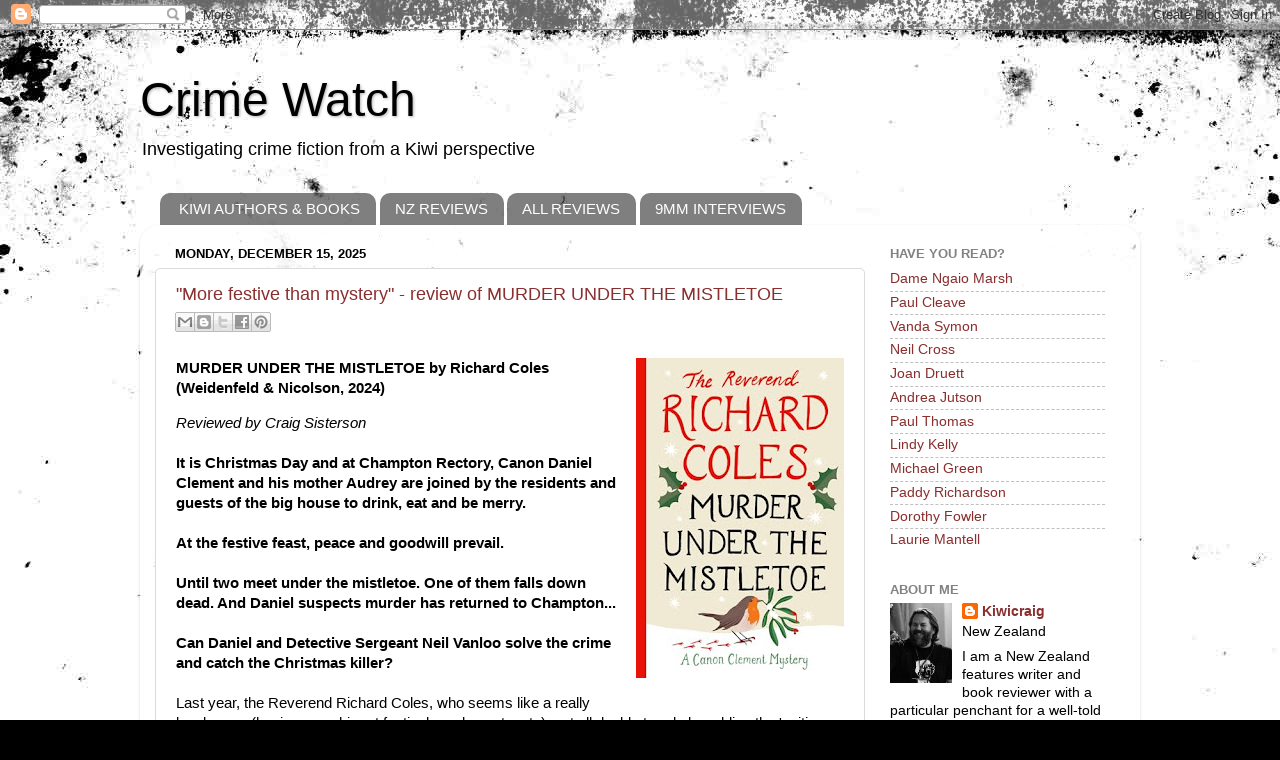

--- FILE ---
content_type: text/html; charset=UTF-8
request_url: http://kiwicrime.blogspot.com/
body_size: 31985
content:
<!DOCTYPE html>
<html class='v2' dir='ltr' xmlns='http://www.w3.org/1999/xhtml' xmlns:b='http://www.google.com/2005/gml/b' xmlns:data='http://www.google.com/2005/gml/data' xmlns:expr='http://www.google.com/2005/gml/expr'>
<head>
<link href='https://www.blogger.com/static/v1/widgets/335934321-css_bundle_v2.css' rel='stylesheet' type='text/css'/>
<meta content='IE=EmulateIE7' http-equiv='X-UA-Compatible'/>
<meta content='width=1100' name='viewport'/>
<meta content='text/html; charset=UTF-8' http-equiv='Content-Type'/>
<meta content='blogger' name='generator'/>
<link href='http://kiwicrime.blogspot.com/favicon.ico' rel='icon' type='image/x-icon'/>
<link href='http://kiwicrime.blogspot.com/' rel='canonical'/>
<link rel="alternate" type="application/atom+xml" title="Crime Watch - Atom" href="http://kiwicrime.blogspot.com/feeds/posts/default" />
<link rel="alternate" type="application/rss+xml" title="Crime Watch - RSS" href="http://kiwicrime.blogspot.com/feeds/posts/default?alt=rss" />
<link rel="service.post" type="application/atom+xml" title="Crime Watch - Atom" href="https://www.blogger.com/feeds/1591679994751212734/posts/default" />
<link rel="me" href="https://www.blogger.com/profile/11687089028299093360" />
<!--Can't find substitution for tag [blog.ieCssRetrofitLinks]-->
<meta content='http://kiwicrime.blogspot.com/' property='og:url'/>
<meta content='Crime Watch' property='og:title'/>
<meta content='Investigating crime fiction from a Kiwi perspective' property='og:description'/>
<title>Crime Watch</title>
<meta content='' name='description'/>
<style id='page-skin-1' type='text/css'><!--
/*-----------------------------------------------
Blogger Template Style
Name:     Picture Window
Designer: Josh Peterson
URL:      www.noaesthetic.com
----------------------------------------------- */
/* Variable definitions
====================
<Variable name="keycolor" description="Main Color" type="color" default="#1a222a"/>
<Variable name="body.background" description="Body Background" type="background"
color="#000000" default="#111111 url(//themes.googleusercontent.com/image?id=1OACCYOE0-eoTRTfsBuX1NMN9nz599ufI1Jh0CggPFA_sK80AGkIr8pLtYRpNUKPmwtEa) repeat-x fixed top center"/>
<Group description="Page Text" selector="body">
<Variable name="body.font" description="Font" type="font"
default="normal normal 15px Arial, Tahoma, Helvetica, FreeSans, sans-serif"/>
<Variable name="body.text.color" description="Text Color" type="color" default="#333333"/>
</Group>
<Group description="Backgrounds" selector=".body-fauxcolumns-outer">
<Variable name="body.background.color" description="Outer Background" type="color" default="#296695"/>
<Variable name="header.background.color" description="Header Background" type="color" default="transparent"/>
<Variable name="post.background.color" description="Post Background" type="color" default="#ffffff"/>
</Group>
<Group description="Links" selector=".main-outer">
<Variable name="link.color" description="Link Color" type="color" default="#336699"/>
<Variable name="link.visited.color" description="Visited Color" type="color" default="#6699cc"/>
<Variable name="link.hover.color" description="Hover Color" type="color" default="#33aaff"/>
</Group>
<Group description="Blog Title" selector=".header h1">
<Variable name="header.font" description="Title Font" type="font"
default="normal normal 36px Arial, Tahoma, Helvetica, FreeSans, sans-serif"/>
<Variable name="header.text.color" description="Text Color" type="color" default="#ffffff" />
</Group>
<Group description="Tabs Text" selector=".tabs-inner .widget li a">
<Variable name="tabs.font" description="Font" type="font"
default="normal normal 15px Arial, Tahoma, Helvetica, FreeSans, sans-serif"/>
<Variable name="tabs.text.color" description="Text Color" type="color" default="#ffffff"/>
<Variable name="tabs.selected.text.color" description="Selected Color" type="color" default="#8a2e2e"/>
</Group>
<Group description="Tabs Background" selector=".tabs-outer .PageList">
<Variable name="tabs.background.color" description="Background Color" type="color" default="transparent"/>
<Variable name="tabs.selected.background.color" description="Selected Color" type="color" default="transparent"/>
<Variable name="tabs.separator.color" description="Separator Color" type="color" default="transparent"/>
</Group>
<Group description="Post Title" selector="h3.post-title, .comments h4">
<Variable name="post.title.font" description="Title Font" type="font"
default="normal normal 18px Arial, Tahoma, Helvetica, FreeSans, sans-serif"/>
</Group>
<Group description="Date Header" selector=".date-header">
<Variable name="date.header.color" description="Text Color" type="color" default="#000000"/>
</Group>
<Group description="Post" selector=".post">
<Variable name="post.footer.text.color" description="Footer Text Color" type="color" default="#999999"/>
<Variable name="post.border.color" description="Border Color" type="color" default="#dddddd"/>
</Group>
<Group description="Gadgets" selector="h2">
<Variable name="widget.title.font" description="Title Font" type="font"
default="bold normal 13px Arial, Tahoma, Helvetica, FreeSans, sans-serif"/>
<Variable name="widget.title.text.color" description="Title Color" type="color" default="#888888"/>
</Group>
<Group description="Footer" selector=".footer-outer">
<Variable name="footer.text.color" description="Text Color" type="color" default="#cccccc"/>
<Variable name="footer.widget.title.text.color" description="Gadget Title Color" type="color" default="#aaaaaa"/>
</Group>
<Group description="Footer Links" selector=".footer-outer">
<Variable name="footer.link.color" description="Link Color" type="color" default="#99ccee"/>
<Variable name="footer.link.visited.color" description="Visited Color" type="color" default="#77aaee"/>
<Variable name="footer.link.hover.color" description="Hover Color" type="color" default="#33aaff"/>
</Group>
<Variable name="content.margin" description="Content Margin Top" type="length" default="20px" min="0" max="100px"/>
<Variable name="content.padding" description="Content Padding" type="length" default="0" min="0" max="100px"/>
<Variable name="content.background" description="Content Background" type="background"
default="transparent none repeat scroll top left"/>
<Variable name="content.border.radius" description="Content Border Radius" type="length" default="0" min="0" max="100px"/>
<Variable name="content.shadow.spread" description="Content Shadow Spread" type="length" default="0" min="0" max="100px"/>
<Variable name="header.padding" description="Header Padding" type="length" default="0" min="0" max="100px"/>
<Variable name="header.background.gradient" description="Header Gradient" type="url"
default="none"/>
<Variable name="header.border.radius" description="Header Border Radius" type="length" default="0" min="0" max="100px"/>
<Variable name="main.border.radius.top" description="Main Border Radius" type="length" default="20px" min="0" max="100px"/>
<Variable name="footer.border.radius.top" description="Footer Border Radius Top" type="length" default="0" min="0" max="100px"/>
<Variable name="footer.border.radius.bottom" description="Footer Border Radius Bottom" type="length" default="20px" min="0" max="100px"/>
<Variable name="region.shadow.spread" description="Main and Footer Shadow Spread" type="length" default="3px" min="0" max="100px"/>
<Variable name="region.shadow.offset" description="Main and Footer Shadow Offset" type="length" default="1px" min="-50px" max="50px"/>
<Variable name="tabs.background.gradient" description="Tab Background Gradient" type="url" default="none"/>
<Variable name="tab.selected.background.gradient" description="Selected Tab Background" type="url"
default="url(//www.blogblog.com/1kt/transparent/white80.png)"/>
<Variable name="tab.background" description="Tab Background" type="background"
default="transparent url(//www.blogblog.com/1kt/transparent/black50.png) repeat scroll top left"/>
<Variable name="tab.border.radius" description="Tab Border Radius" type="length" default="10px" min="0" max="100px"/>
<Variable name="tab.first.border.radius" description="First Tab Border Radius" type="length" default="10px" min="0" max="100px"/>
<Variable name="tabs.border.radius" description="Tabs Border Radius" type="length" default="0" min="0" max="100px"/>
<Variable name="tabs.spacing" description="Tab Spacing" type="length" default=".25em" min="0" max="10em"/>
<Variable name="tabs.margin.bottom" description="Tab Margin Bottom" type="length" default="0" min="0" max="100px"/>
<Variable name="tabs.margin.sides" description="Tab Margin Sides" type="length" default="20px" min="0" max="100px"/>
<Variable name="main.background" description="Main Background" type="background"
default="transparent url(//www.blogblog.com/1kt/transparent/white80.png) repeat scroll top left"/>
<Variable name="main.padding.sides" description="Main Padding Sides" type="length" default="20px" min="0" max="100px"/>
<Variable name="footer.background" description="Footer Background" type="background"
default="transparent url(//www.blogblog.com/1kt/transparent/black50.png) repeat scroll top left"/>
<Variable name="post.margin.sides" description="Post Margin Sides" type="length" default="-20px" min="-50px" max="50px"/>
<Variable name="post.border.radius" description="Post Border Radius" type="length" default="5px" min="0" max="100px"/>
<Variable name="widget.title.text.transform" description="Widget Title Text Transform" type="string" default="uppercase"/>
<Variable name="mobile.background.overlay" description="Mobile Background Overlay" type="string"
default="transparent none repeat scroll top left"/>
<Variable name="startSide" description="Side where text starts in blog language" type="automatic" default="left"/>
<Variable name="endSide" description="Side where text ends in blog language" type="automatic" default="right"/>
*/
/* Content
----------------------------------------------- */
body {
font: normal normal 15px Arial, Tahoma, Helvetica, FreeSans, sans-serif;
color: #000000;
background: #000000 url(http://themes.googleusercontent.com/image?id=1au0Ex-nW8qgAN9nqocWIoftRd4qJt8epMq8FgrMfnzoKWDYFCOMvYJ5M2-f6ZhHjz8it) no-repeat fixed top center /* Credit: hdoddema (http://www.istockphoto.com/googleimages.php?id=357703&platform=blogger) */;
}
html body .region-inner {
min-width: 0;
max-width: 100%;
width: auto;
}
.content-outer {
font-size: 90%;
}
a:link {
text-decoration:none;
color: #8a2e2e;
}
a:visited {
text-decoration:none;
color: #c95f5f;
}
a:hover {
text-decoration:underline;
color: #ff2a3c;
}
.content-outer {
background: transparent none repeat scroll top left;
-moz-border-radius: 0;
-webkit-border-radius: 0;
-goog-ms-border-radius: 0;
border-radius: 0;
-moz-box-shadow: 0 0 0 rgba(0, 0, 0, .15);
-webkit-box-shadow: 0 0 0 rgba(0, 0, 0, .15);
-goog-ms-box-shadow: 0 0 0 rgba(0, 0, 0, .15);
box-shadow: 0 0 0 rgba(0, 0, 0, .15);
margin: 20px auto;
}
.content-inner {
padding: 0;
}
/* Header
----------------------------------------------- */
.header-outer {
background: transparent none repeat-x scroll top left;
_background-image: none;
color: #000000;
-moz-border-radius: 0;
-webkit-border-radius: 0;
-goog-ms-border-radius: 0;
border-radius: 0;
}
.Header img, .Header #header-inner {
-moz-border-radius: 0;
-webkit-border-radius: 0;
-goog-ms-border-radius: 0;
border-radius: 0;
}
.header-inner .Header .titlewrapper,
.header-inner .Header .descriptionwrapper {
padding-left: 0;
padding-right: 0;
}
.Header h1 {
font: normal normal 48px Impact, sans-serif;
text-shadow: 1px 1px 3px rgba(0, 0, 0, 0.3);
}
.Header h1 a {
color: #000000;
}
.Header .description {
font-size: 130%;
}
/* Tabs
----------------------------------------------- */
.tabs-inner {
margin: .5em 20px 0;
padding: 0;
}
.tabs-inner .section {
margin: 0;
}
.tabs-inner .widget ul {
padding: 0;
background: transparent none repeat scroll bottom;
-moz-border-radius: 0;
-webkit-border-radius: 0;
-goog-ms-border-radius: 0;
border-radius: 0;
}
.tabs-inner .widget li {
border: none;
}
.tabs-inner .widget li a {
display: inline-block;
padding: .5em 1em;
margin-right: .25em;
color: #ffffff;
font: normal normal 15px Arial, Tahoma, Helvetica, FreeSans, sans-serif;
-moz-border-radius: 10px 10px 0 0;
-webkit-border-top-left-radius: 10px;
-webkit-border-top-right-radius: 10px;
-goog-ms-border-radius: 10px 10px 0 0;
border-radius: 10px 10px 0 0;
background: transparent url(http://www.blogblog.com/1kt/transparent/black50.png) repeat scroll top left;
border-right: 1px solid transparent;
}
.tabs-inner .widget li:first-child a {
padding-left: 1.25em;
-moz-border-radius-topleft: 10px;
-moz-border-radius-bottomleft: 0;
-webkit-border-top-left-radius: 10px;
-webkit-border-bottom-left-radius: 0;
-goog-ms-border-top-left-radius: 10px;
-goog-ms-border-bottom-left-radius: 0;
border-top-left-radius: 10px;
border-bottom-left-radius: 0;
}
.tabs-inner .widget li.selected a,
.tabs-inner .widget li a:hover {
position: relative;
z-index: 1;
background: transparent url(http://www.blogblog.com/1kt/transparent/white80.png) repeat scroll bottom;
color: #8a2e2e;
-moz-box-shadow: 0 0 3px rgba(0, 0, 0, .15);
-webkit-box-shadow: 0 0 3px rgba(0, 0, 0, .15);
-goog-ms-box-shadow: 0 0 3px rgba(0, 0, 0, .15);
box-shadow: 0 0 3px rgba(0, 0, 0, .15);
}
/* Headings
----------------------------------------------- */
h2 {
font: bold normal 13px Arial, Tahoma, Helvetica, FreeSans, sans-serif;
text-transform: uppercase;
color: #828282;
margin: .5em 0;
}
/* Main
----------------------------------------------- */
.main-outer {
background: transparent url(http://www.blogblog.com/1kt/transparent/white80.png) repeat scroll top left;
-moz-border-radius: 20px 20px 0 0;
-webkit-border-top-left-radius: 20px;
-webkit-border-top-right-radius: 20px;
-webkit-border-bottom-left-radius: 0;
-webkit-border-bottom-right-radius: 0;
-goog-ms-border-radius: 20px 20px 0 0;
border-radius: 20px 20px 0 0;
-moz-box-shadow: 0 1px 3px rgba(0, 0, 0, .15);
-webkit-box-shadow: 0 1px 3px rgba(0, 0, 0, .15);
-goog-ms-box-shadow: 0 1px 3px rgba(0, 0, 0, .15);
box-shadow: 0 1px 3px rgba(0, 0, 0, .15);
}
.main-inner {
padding: 15px 20px 20px;
}
.main-inner .column-center-inner {
padding: 0 0;
}
.main-inner .column-left-inner {
padding-left: 0;
}
.main-inner .column-right-inner {
padding-right: 0;
}
/* Posts
----------------------------------------------- */
h3.post-title {
margin: 0;
font: normal normal 18px Arial, Tahoma, Helvetica, FreeSans, sans-serif;
}
.comments h4 {
margin: 1em 0 0;
font: normal normal 18px Arial, Tahoma, Helvetica, FreeSans, sans-serif;
}
.date-header span {
color: #000000;
}
.post-outer {
background-color: #ffffff;
border: solid 1px #dbdbdb;
-moz-border-radius: 5px;
-webkit-border-radius: 5px;
border-radius: 5px;
-goog-ms-border-radius: 5px;
padding: 15px 20px;
margin: 0 -20px 20px;
}
.post-body {
line-height: 1.4;
font-size: 110%;
position: relative;
}
.post-header {
margin: 0 0 1.5em;
color: #949494;
line-height: 1.6;
}
.post-footer {
margin: .5em 0 0;
color: #949494;
line-height: 1.6;
}
#blog-pager {
font-size: 140%
}
#comments .comment-author {
padding-top: 1.5em;
border-top: dashed 1px #ccc;
border-top: dashed 1px rgba(128, 128, 128, .5);
background-position: 0 1.5em;
}
#comments .comment-author:first-child {
padding-top: 0;
border-top: none;
}
.avatar-image-container {
margin: .2em 0 0;
}
/* Comments
----------------------------------------------- */
.comments .comments-content .icon.blog-author {
background-repeat: no-repeat;
background-image: url([data-uri]);
}
.comments .comments-content .loadmore a {
border-top: 1px solid #ff2a3c;
border-bottom: 1px solid #ff2a3c;
}
.comments .continue {
border-top: 2px solid #ff2a3c;
}
/* Widgets
----------------------------------------------- */
.widget ul, .widget #ArchiveList ul.flat {
padding: 0;
list-style: none;
}
.widget ul li, .widget #ArchiveList ul.flat li {
border-top: dashed 1px #ccc;
border-top: dashed 1px rgba(128, 128, 128, .5);
}
.widget ul li:first-child, .widget #ArchiveList ul.flat li:first-child {
border-top: none;
}
.widget .post-body ul {
list-style: disc;
}
.widget .post-body ul li {
border: none;
}
/* Footer
----------------------------------------------- */
.footer-outer {
color:#c9c9c9;
background: transparent url(http://www.blogblog.com/1kt/transparent/black50.png) repeat scroll top left;
-moz-border-radius: 0 0 20px 20px;
-webkit-border-top-left-radius: 0;
-webkit-border-top-right-radius: 0;
-webkit-border-bottom-left-radius: 20px;
-webkit-border-bottom-right-radius: 20px;
-goog-ms-border-radius: 0 0 20px 20px;
border-radius: 0 0 20px 20px;
-moz-box-shadow: 0 1px 3px rgba(0, 0, 0, .15);
-webkit-box-shadow: 0 1px 3px rgba(0, 0, 0, .15);
-goog-ms-box-shadow: 0 1px 3px rgba(0, 0, 0, .15);
box-shadow: 0 1px 3px rgba(0, 0, 0, .15);
}
.footer-inner {
padding: 10px 20px 20px;
}
.footer-outer a {
color: #ed949d;
}
.footer-outer a:visited {
color: #ed7a71;
}
.footer-outer a:hover {
color: #ff2a3c;
}
.footer-outer .widget h2 {
color: #a6a6a6;
}
/* Mobile
----------------------------------------------- */
html body.mobile {
height: auto;
}
html body.mobile {
min-height: 480px;
background-size: 100% auto;
}
.mobile .body-fauxcolumn-outer {
background: transparent none repeat scroll top left;
}
html .mobile .mobile-date-outer, html .mobile .blog-pager {
border-bottom: none;
background: transparent url(http://www.blogblog.com/1kt/transparent/white80.png) repeat scroll top left;
margin-bottom: 10px;
}
.mobile .date-outer {
background: transparent url(http://www.blogblog.com/1kt/transparent/white80.png) repeat scroll top left;
}
.mobile .header-outer, .mobile .main-outer,
.mobile .post-outer, .mobile .footer-outer {
-moz-border-radius: 0;
-webkit-border-radius: 0;
-goog-ms-border-radius: 0;
border-radius: 0;
}
.mobile .content-outer,
.mobile .main-outer,
.mobile .post-outer {
background: inherit;
border: none;
}
.mobile .content-outer {
font-size: 100%;
}
.mobile-link-button {
background-color: #8a2e2e;
}
.mobile-link-button a:link, .mobile-link-button a:visited {
color: #ffffff;
}
.mobile-index-contents {
color: #000000;
}
.mobile .tabs-inner .PageList .widget-content {
background: transparent url(http://www.blogblog.com/1kt/transparent/white80.png) repeat scroll bottom;
color: #8a2e2e;
}
.mobile .tabs-inner .PageList .widget-content .pagelist-arrow {
border-left: 1px solid transparent;
}

--></style>
<style id='template-skin-1' type='text/css'><!--
body {
min-width: 1000px;
}
.content-outer, .content-fauxcolumn-outer, .region-inner {
min-width: 1000px;
max-width: 1000px;
_width: 1000px;
}
.main-inner .columns {
padding-left: 0px;
padding-right: 260px;
}
.main-inner .fauxcolumn-center-outer {
left: 0px;
right: 260px;
/* IE6 does not respect left and right together */
_width: expression(this.parentNode.offsetWidth -
parseInt("0px") -
parseInt("260px") + 'px');
}
.main-inner .fauxcolumn-left-outer {
width: 0px;
}
.main-inner .fauxcolumn-right-outer {
width: 260px;
}
.main-inner .column-left-outer {
width: 0px;
right: 100%;
margin-left: -0px;
}
.main-inner .column-right-outer {
width: 260px;
margin-right: -260px;
}
#layout {
min-width: 0;
}
#layout .content-outer {
min-width: 0;
width: 800px;
}
#layout .region-inner {
min-width: 0;
width: auto;
}
--></style>
<link href='https://www.blogger.com/dyn-css/authorization.css?targetBlogID=1591679994751212734&amp;zx=20a1b9c5-6f5b-43a7-ade4-459b91b79af9' media='none' onload='if(media!=&#39;all&#39;)media=&#39;all&#39;' rel='stylesheet'/><noscript><link href='https://www.blogger.com/dyn-css/authorization.css?targetBlogID=1591679994751212734&amp;zx=20a1b9c5-6f5b-43a7-ade4-459b91b79af9' rel='stylesheet'/></noscript>
<meta name='google-adsense-platform-account' content='ca-host-pub-1556223355139109'/>
<meta name='google-adsense-platform-domain' content='blogspot.com'/>

</head>
<body class='loading'>
<div class='navbar section' id='navbar'><div class='widget Navbar' data-version='1' id='Navbar1'><script type="text/javascript">
    function setAttributeOnload(object, attribute, val) {
      if(window.addEventListener) {
        window.addEventListener('load',
          function(){ object[attribute] = val; }, false);
      } else {
        window.attachEvent('onload', function(){ object[attribute] = val; });
      }
    }
  </script>
<div id="navbar-iframe-container"></div>
<script type="text/javascript" src="https://apis.google.com/js/platform.js"></script>
<script type="text/javascript">
      gapi.load("gapi.iframes:gapi.iframes.style.bubble", function() {
        if (gapi.iframes && gapi.iframes.getContext) {
          gapi.iframes.getContext().openChild({
              url: 'https://www.blogger.com/navbar/1591679994751212734?origin\x3dhttp://kiwicrime.blogspot.com',
              where: document.getElementById("navbar-iframe-container"),
              id: "navbar-iframe"
          });
        }
      });
    </script><script type="text/javascript">
(function() {
var script = document.createElement('script');
script.type = 'text/javascript';
script.src = '//pagead2.googlesyndication.com/pagead/js/google_top_exp.js';
var head = document.getElementsByTagName('head')[0];
if (head) {
head.appendChild(script);
}})();
</script>
</div></div>
<div class='body-fauxcolumns'>
<div class='fauxcolumn-outer body-fauxcolumn-outer'>
<div class='cap-top'>
<div class='cap-left'></div>
<div class='cap-right'></div>
</div>
<div class='fauxborder-left'>
<div class='fauxborder-right'></div>
<div class='fauxcolumn-inner'>
</div>
</div>
<div class='cap-bottom'>
<div class='cap-left'></div>
<div class='cap-right'></div>
</div>
</div>
</div>
<div class='content'>
<div class='content-fauxcolumns'>
<div class='fauxcolumn-outer content-fauxcolumn-outer'>
<div class='cap-top'>
<div class='cap-left'></div>
<div class='cap-right'></div>
</div>
<div class='fauxborder-left'>
<div class='fauxborder-right'></div>
<div class='fauxcolumn-inner'>
</div>
</div>
<div class='cap-bottom'>
<div class='cap-left'></div>
<div class='cap-right'></div>
</div>
</div>
</div>
<div class='content-outer'>
<div class='content-cap-top cap-top'>
<div class='cap-left'></div>
<div class='cap-right'></div>
</div>
<div class='fauxborder-left content-fauxborder-left'>
<div class='fauxborder-right content-fauxborder-right'></div>
<div class='content-inner'>
<header>
<div class='header-outer'>
<div class='header-cap-top cap-top'>
<div class='cap-left'></div>
<div class='cap-right'></div>
</div>
<div class='fauxborder-left header-fauxborder-left'>
<div class='fauxborder-right header-fauxborder-right'></div>
<div class='region-inner header-inner'>
<div class='header section' id='header'><div class='widget Header' data-version='1' id='Header1'>
<div id='header-inner'>
<div class='titlewrapper'>
<h1 class='title'>
Crime Watch
</h1>
</div>
<div class='descriptionwrapper'>
<p class='description'><span>Investigating crime fiction from a Kiwi perspective</span></p>
</div>
</div>
</div></div>
</div>
</div>
<div class='header-cap-bottom cap-bottom'>
<div class='cap-left'></div>
<div class='cap-right'></div>
</div>
</div>
</header>
<div class='tabs-outer'>
<div class='tabs-cap-top cap-top'>
<div class='cap-left'></div>
<div class='cap-right'></div>
</div>
<div class='fauxborder-left tabs-fauxborder-left'>
<div class='fauxborder-right tabs-fauxborder-right'></div>
<div class='region-inner tabs-inner'>
<div class='tabs section' id='crosscol'><div class='widget LinkList' data-version='1' id='LinkList19'>
<h2>Linkbar</h2>
<div class='widget-content'>
<ul>
<li><a href='http://kiwicrime.blogspot.com/2010/06/new-zealand-crime-mystery-and-thriller.html'>KIWI AUTHORS & BOOKS</a></li>
<li><a href='http://kiwicrime.blogspot.co.uk/2016/02/linked-list-of-new-zealand-book-reviews.html'>NZ REVIEWS</a></li>
<li><a href='http://kiwicrime.blogspot.com/2010/06/crime-mystery-and-thriller-book-and.html'>ALL REVIEWS</a></li>
<li><a href='http://kiwicrime.blogspot.co.uk/2016/05/staring-down-barrel-9mm-interview-index.html'>9MM INTERVIEWS</a></li>
</ul>
<div class='clear'></div>
</div>
</div></div>
<div class='tabs no-items section' id='crosscol-overflow'></div>
</div>
</div>
<div class='tabs-cap-bottom cap-bottom'>
<div class='cap-left'></div>
<div class='cap-right'></div>
</div>
</div>
<div class='main-outer'>
<div class='main-cap-top cap-top'>
<div class='cap-left'></div>
<div class='cap-right'></div>
</div>
<div class='fauxborder-left main-fauxborder-left'>
<div class='fauxborder-right main-fauxborder-right'></div>
<div class='region-inner main-inner'>
<div class='columns fauxcolumns'>
<div class='fauxcolumn-outer fauxcolumn-center-outer'>
<div class='cap-top'>
<div class='cap-left'></div>
<div class='cap-right'></div>
</div>
<div class='fauxborder-left'>
<div class='fauxborder-right'></div>
<div class='fauxcolumn-inner'>
</div>
</div>
<div class='cap-bottom'>
<div class='cap-left'></div>
<div class='cap-right'></div>
</div>
</div>
<div class='fauxcolumn-outer fauxcolumn-left-outer'>
<div class='cap-top'>
<div class='cap-left'></div>
<div class='cap-right'></div>
</div>
<div class='fauxborder-left'>
<div class='fauxborder-right'></div>
<div class='fauxcolumn-inner'>
</div>
</div>
<div class='cap-bottom'>
<div class='cap-left'></div>
<div class='cap-right'></div>
</div>
</div>
<div class='fauxcolumn-outer fauxcolumn-right-outer'>
<div class='cap-top'>
<div class='cap-left'></div>
<div class='cap-right'></div>
</div>
<div class='fauxborder-left'>
<div class='fauxborder-right'></div>
<div class='fauxcolumn-inner'>
</div>
</div>
<div class='cap-bottom'>
<div class='cap-left'></div>
<div class='cap-right'></div>
</div>
</div>
<!-- corrects IE6 width calculation -->
<div class='columns-inner'>
<div class='column-center-outer'>
<div class='column-center-inner'>
<div class='main section' id='main'><div class='widget Blog' data-version='1' id='Blog1'>
<div class='blog-posts hfeed'>

          <div class="date-outer">
        
<h2 class='date-header'><span>Monday, December 15, 2025</span></h2>

          <div class="date-posts">
        
<div class='post-outer'>
<div class='post hentry'>
<a name='3224940928927513036'></a>
<h3 class='post-title entry-title'>
<a href='http://kiwicrime.blogspot.com/2025/12/more-festive-than-mystery-review-of.html'>"More festive than mystery" - review of MURDER UNDER THE MISTLETOE</a>
</h3>
<div class='post-header'>
<div class='post-header-line-1'><div class='post-share-buttons goog-inline-block'>
<a class='goog-inline-block share-button sb-email' href='https://www.blogger.com/share-post.g?blogID=1591679994751212734&postID=3224940928927513036&target=email' target='_blank' title='Email This'><span class='share-button-link-text'>Email This</span></a><a class='goog-inline-block share-button sb-blog' href='https://www.blogger.com/share-post.g?blogID=1591679994751212734&postID=3224940928927513036&target=blog' onclick='window.open(this.href, "_blank", "height=270,width=475"); return false;' target='_blank' title='BlogThis!'><span class='share-button-link-text'>BlogThis!</span></a><a class='goog-inline-block share-button sb-twitter' href='https://www.blogger.com/share-post.g?blogID=1591679994751212734&postID=3224940928927513036&target=twitter' target='_blank' title='Share to X'><span class='share-button-link-text'>Share to X</span></a><a class='goog-inline-block share-button sb-facebook' href='https://www.blogger.com/share-post.g?blogID=1591679994751212734&postID=3224940928927513036&target=facebook' onclick='window.open(this.href, "_blank", "height=430,width=640"); return false;' target='_blank' title='Share to Facebook'><span class='share-button-link-text'>Share to Facebook</span></a><a class='goog-inline-block share-button sb-pinterest' href='https://www.blogger.com/share-post.g?blogID=1591679994751212734&postID=3224940928927513036&target=pinterest' target='_blank' title='Share to Pinterest'><span class='share-button-link-text'>Share to Pinterest</span></a>
</div>
</div>
</div>
<div class='post-body entry-content' id='post-body-3224940928927513036'>
<p><b></b></p><div class="separator" style="clear: both; text-align: center;"></div><div class="separator" style="clear: both; font-weight: bold; text-align: center;"><a href="https://blogger.googleusercontent.com/img/b/R29vZ2xl/AVvXsEjFbCh3rhR3AOI2Sh86DwWIFIdBwATf8QASQ2iitwk_cK7_TQdT3V5QvqK2g_N0gvcJDqoc-KoyG22jYeEggeRCoAc15HjPdiaKfqfxGlP21hJPULFmwWtTZP44okhIPewyxlNt4CQO21tAbzYK9V9o3GGnZgEiCGx2A2PFiKp2TsJ-VLDiHQfYgZLBdCM/s500/MURDER%20UNDER%20THE%20MISTLETOE%20cover.jpg" imageanchor="1" style="clear: right; float: right; margin-bottom: 1em; margin-left: 1em;"><img border="0" data-original-height="500" data-original-width="325" height="320" src="https://blogger.googleusercontent.com/img/b/R29vZ2xl/AVvXsEjFbCh3rhR3AOI2Sh86DwWIFIdBwATf8QASQ2iitwk_cK7_TQdT3V5QvqK2g_N0gvcJDqoc-KoyG22jYeEggeRCoAc15HjPdiaKfqfxGlP21hJPULFmwWtTZP44okhIPewyxlNt4CQO21tAbzYK9V9o3GGnZgEiCGx2A2PFiKp2TsJ-VLDiHQfYgZLBdCM/s320/MURDER%20UNDER%20THE%20MISTLETOE%20cover.jpg" width="208" /></a></div><b>MURDER UNDER THE MISTLETOE by Richard Coles (Weidenfeld &amp; Nicolson, 2024)</b><p></p><p></p><div><i>Reviewed by Craig Sisterson</i></div><div><b><br /></b></div><div><b>It is Christmas Day and at Champton Rectory, Canon Daniel Clement and his mother Audrey are joined by the residents and guests of the big house to drink, eat and be merry.</b></div><div><b><br /></b></div><div><b>At the festive feast, peace and goodwill prevail.</b></div><div><b><br /></b></div><div><b>Until two meet under the mistletoe. One of them falls down dead. And Daniel suspects murder has returned to Champton...</b></div><div><b><br /></b></div><div><b>Can Daniel and Detective Sergeant Neil Vanloo solve the crime and catch the Christmas killer?&nbsp;<br /></b></div><div><b><br /></b></div><div><div><div>Last year, the Reverend Richard Coles, who seems like a really lovely man (having seen him at festivals and events, etc), got all doubly trendy by adding the 'writing a Christmas book' arrow to his 'TV celebrities writing crime novels' bow, so to speak. A publicist's dream, perhaps...</div><div><br /></div><div>I do like to read a few Christmas-themed books around the holiday season, including crime novels, and have really enjoyed the likes of <i><b>The Mistletoe Murder And Other Stories</b></i> by P.D. James and <i><b>Christmas is Murder: A Chilling Short Story Collection </b></i>by Val McDermid in recent years.</div><div><br /></div><div>Funnily enough, in each case those books from two Queens of Crime contained multiple short stories or novellas, sort of like lovely little stocking fillers for the season. High quality though, very good reads, the titular tales and others included. Well worth reading.</div><div><br /></div><div>So rather than being put off by the slim (140 pages or so) nature of Richard Coles festive offering, <i><b>Murder Under the Mistletoe</b></i>, I was intrigued, and really looking forward to a lovely one-sitting read, digging into a festive mystery.</div><div><br /></div><div>Sadly, while Coles does a pretty good job with the 'festive', he faceplants with the mystery.</div><div><br /></div><div>Most of <i><b>Murder Under the Mistletoe</b></i> lathers readers in oft-fascinating, sometimes overdone details of the parish preparations by Canon Daniel Clement and his formidable mother Audrey, for the festive services and a stress-inducing Christmas Dinner that unexpectedly grows in size and importance when the local Lord and his family are added to the guest list.</div><div><br /></div><div>Rather than an early dead body that provokes a fascinating investigation full of suspects, motives, red herrings, and revelations, Coles delays the death itself (trumpeted in the title and blurb) til very late in the piece - which in of itself isn't fatal to a good crime read, but unfortunately he's compressed the 'investigation' to such a point its nearly non-existent, erasing may of the reasons a lot of readers may pick up a 'festive mystery'.</div><div><br /></div><div>There's little to no mystery (I actually picked the killer before the murder even occurred), and most things surrounding the crime are fairly obvious. Coles serves up some wit or charm with his characters, and big fans of his ongoing series may enjoy spending some more time with the regulars in a festive setting, but overall <i><b>Murder Under the Mistletoe </b></i>feels like a short story idea that could have been great at 15-25 pages but instead was stretched out to 140 or so.</div><div><br /></div><div>One for the ardent Coles fans, perhaps, not first-timers to his oeuvre.</div></div><div><br /></div></div><div><div style="background-color: white; font-family: Arial, Tahoma, Helvetica, FreeSans, sans-serif;"><b><span style="font-size: x-small;">Craig Sisterson is a lawyer turned writer, editor, podcast host, awards judge, and event chair. He's the founder of the Ngaio Marsh Awards, co-founder of Rotorua Noir, author of&nbsp;<a href="https://oldcastlebooks.co.uk/southern-cross-crime" style="color: #8a2e2e; text-decoration-line: none;" target="_blank">Macavity and HRF Keating Award-shortlisted non-fiction work SOUTHERN CROSS CRIME,&nbsp;</a>editor of&nbsp;<a href="https://www.clandestinepress.net/products/dark-deeds-down-under" style="color: #8a2e2e; text-decoration-line: none;" target="_blank">the DARK DEEDS DOWN UNDER anthology</a>&nbsp;series, and writes about books for magazines and newspapers in several countries.</span></b></div></div>
<div style='clear: both;'></div>
</div>
<div class='post-footer'>
<div class='post-footer-line post-footer-line-1'><span class='post-author vcard'>
</span>
<span class='post-timestamp'>
at
<a class='timestamp-link' href='http://kiwicrime.blogspot.com/2025/12/more-festive-than-mystery-review-of.html' rel='bookmark' title='permanent link'><abbr class='published' title='2025-12-15T04:06:00+13:00'>4:06&#8239;AM</abbr></a>
</span>
<span class='post-comment-link'>
<a class='comment-link' href='http://kiwicrime.blogspot.com/2025/12/more-festive-than-mystery-review-of.html#comment-form' onclick=''>0
comments</a>
</span>
<span class='post-icons'>
<span class='item-action'>
<a href='https://www.blogger.com/email-post/1591679994751212734/3224940928927513036' title='Email Post'>
<img alt='' class='icon-action' height='13' src='http://img1.blogblog.com/img/icon18_email.gif' width='18'/>
</a>
</span>
<span class='item-control blog-admin pid-1461645063'>
<a href='https://www.blogger.com/post-edit.g?blogID=1591679994751212734&postID=3224940928927513036&from=pencil' title='Edit Post'>
<img alt='' class='icon-action' height='18' src='https://resources.blogblog.com/img/icon18_edit_allbkg.gif' width='18'/>
</a>
</span>
</span>
</div>
<div class='post-footer-line post-footer-line-2'><span class='post-labels'>
</span>
</div>
<div class='post-footer-line post-footer-line-3'></div>
</div>
</div>
</div>

          </div></div>
        

          <div class="date-outer">
        
<h2 class='date-header'><span>Saturday, December 13, 2025</span></h2>

          <div class="date-posts">
        
<div class='post-outer'>
<div class='post hentry'>
<a name='5431755337944482286'></a>
<h3 class='post-title entry-title'>
<a href='http://kiwicrime.blogspot.com/2025/12/review-jibe.html'>Review: THE JIBE</a>
</h3>
<div class='post-header'>
<div class='post-header-line-1'><div class='post-share-buttons goog-inline-block'>
<a class='goog-inline-block share-button sb-email' href='https://www.blogger.com/share-post.g?blogID=1591679994751212734&postID=5431755337944482286&target=email' target='_blank' title='Email This'><span class='share-button-link-text'>Email This</span></a><a class='goog-inline-block share-button sb-blog' href='https://www.blogger.com/share-post.g?blogID=1591679994751212734&postID=5431755337944482286&target=blog' onclick='window.open(this.href, "_blank", "height=270,width=475"); return false;' target='_blank' title='BlogThis!'><span class='share-button-link-text'>BlogThis!</span></a><a class='goog-inline-block share-button sb-twitter' href='https://www.blogger.com/share-post.g?blogID=1591679994751212734&postID=5431755337944482286&target=twitter' target='_blank' title='Share to X'><span class='share-button-link-text'>Share to X</span></a><a class='goog-inline-block share-button sb-facebook' href='https://www.blogger.com/share-post.g?blogID=1591679994751212734&postID=5431755337944482286&target=facebook' onclick='window.open(this.href, "_blank", "height=430,width=640"); return false;' target='_blank' title='Share to Facebook'><span class='share-button-link-text'>Share to Facebook</span></a><a class='goog-inline-block share-button sb-pinterest' href='https://www.blogger.com/share-post.g?blogID=1591679994751212734&postID=5431755337944482286&target=pinterest' target='_blank' title='Share to Pinterest'><span class='share-button-link-text'>Share to Pinterest</span></a>
</div>
</div>
</div>
<div class='post-body entry-content' id='post-body-5431755337944482286'>
<b><div class="separator" style="clear: both; text-align: center;"><a href="https://blogger.googleusercontent.com/img/b/R29vZ2xl/AVvXsEjzwYTwD_8kYWocFQ0zolhhZSFEpbkYCU-ocfPYP0iCzBn15Er6wjRkuGAaO4U1Rv6a6PcCXORhZZBSxGuZwr31F_eo6Tl1pL9QN4LMeWCyL8RkbFrfr5Qzypg6CHa3pHxECn51daB8iu12BLO8oiI8zaiIr7Vzr5UY9so_k68Bk087w-kDnFTi7XT1aPI/s466/JIBE%20cover.jpg" imageanchor="1" style="clear: right; float: right; margin-bottom: 1em; margin-left: 1em;"><img border="0" data-original-height="466" data-original-width="306" height="320" src="https://blogger.googleusercontent.com/img/b/R29vZ2xl/AVvXsEjzwYTwD_8kYWocFQ0zolhhZSFEpbkYCU-ocfPYP0iCzBn15Er6wjRkuGAaO4U1Rv6a6PcCXORhZZBSxGuZwr31F_eo6Tl1pL9QN4LMeWCyL8RkbFrfr5Qzypg6CHa3pHxECn51daB8iu12BLO8oiI8zaiIr7Vzr5UY9so_k68Bk087w-kDnFTi7XT1aPI/s320/JIBE%20cover.jpg" width="210" /></a></div>THE JIBE by Robyn Cotton (Hatherop Books, 2024)</b><div><br /></div><div><i>Reviewed by Carolyn McKenzie</i></div><div><br /></div><div><b>Ella Hampton makes a mayday call from <i>Aurora </i>on the Hauraki Gulf saying her husband has been lost overboard during a jibe manoeuvre. A body identified as Dean Hampton washes up with a gash to the head and other injuries. The coroner rules it an accident.<br /><br />Amy Fagin, Dean's sister, while dealing with her recent diagnosis of young-onset Parkinson's disease, suspects something is amiss. Determined to find the truth about her brother's fate, she convinces Frank Smythe, of the Maritime Police Unit, to investigate the case further. Frank partners with Anahera Raupara to determine what really happened aboard <i>Aurora</i></b><i style="font-weight: bold;">.</i><b><br /></b></div><div><br /></div><div>Sailing back to Auckland after a few days on Great Barrier Island, Dean Hampton is lost overboard. His wife, Ella, is the only crew member and her mayday call sets a search in motion. Several days later Dean&#8217;s body is found with significant injuries probably caused by a propeller blade and a head injury which ties in with Ella&#8217;s account of Dean being hit on the head by the boom as the yacht changed direction. The coroner&#8217;s decision that it was an accident is widely accepted, although anyone who knew Dean is surprised that he wasn&#8217;t wearing a life jacket. Among the mourners at the loved and respected dentist&#8217;s funeral are his sister Amy, and Frank Smythe who had sailed with Dean many years ago. Now, as a detective in Auckland&#8217;s Maritime Police Unit, Frank also accepts that it was an accident until Amy contacts him to say there are some things which don&#8217;t add up. Could it have been murder?</div><div><br /><div>What follows unwinds as a cunningly constructed plot which seesaws between the certainty that Ella must be innocent to no, she must be guilty, but then how did she do it? I can imagine readers with a sailing background joining Frank in calculating how winds and tides impacted the marine tragedy.</div><div><br /></div><div>The story clips along at a good pace and is hard to put down, with any hint of the solution held back until the very last pages.&nbsp;</div><div><br /></div><div>Sailing on the Hauraki Gulf is central to the story but the terminology is so well explained that non-sailors won&#8217;t have any trouble understanding what supposedly happened and what really happened. Great Barrier Island, Waiheke, Westhaven Marina and Sea Cleaners all play their part in this mystery along with the police launch Deodar III. The concept of setting a lot of the action in the Gulf rather than onshore is a refreshing novelty.</div><div><br /></div><div><i>The Jibe</i> is a novel about Kiwis doing things that we can all relate to: in spite of not being close to her sister-in-law, Amy puts her all into catering for the visitors who flock to Ella&#8217;s place to pay their respects after Dean is killed. Amy is less stoic than Ella &#8211; her grief is heightened by her young-onset Parkinson&#8217;s disease and the book discreetly informs readers of what living with this illness is like and answers some FAQs about it.</div><div><br /></div><div>Given the essentially kiwi nature of this novel, I was at first puzzled by Cotton&#8217;s choice of jibe rather than the British English gybe to describe the fatal manoeuvre. There isn&#8217;t a lot of US English in the book, so when there is, it grates &#8211; turn off the faucet, instead of tap. However, jibe has other meanings besides the sailing one and these sit well with how the plot unfolds. To jibe with means to agree with and as the story moves along, various accounts and theories of what happened to Dean certainly don&#8217;t jibe with each other. As well, to make a jibe at means to taunt and there is plenty of that in the lies and the surprising truths that lay a false trail throughout.&nbsp;</div><div><br /></div><i>The Jibe</i> is Cotton&#8217;s first book in the crime fiction genre and I&#8217;m looking forward to reading more from her.</div><div><br /></div><div><div style="font-family: Arial, Tahoma, Helvetica, FreeSans, sans-serif; font-size: 14.85px;"><b style="font-family: arial, tahoma, helvetica, freesans, sans-serif; font-size: xx-small;">This review was first published in&nbsp;<a href="http://www.flaxroots.com/flaxflower" style="color: #c95f5f; text-decoration-line: none;" target="_blank">FlaxFlower reviews</a>, which focuses on in-depth reviews of New Zealand books of all kinds, and is reprinted here with the kind permission of Flaxflower founder and editor Bronwyn Elsmore.&nbsp;</b></div><div><b style="font-family: arial, tahoma, helvetica, freesans, sans-serif; font-size: xx-small;"><br /></b></div></div>
<div style='clear: both;'></div>
</div>
<div class='post-footer'>
<div class='post-footer-line post-footer-line-1'><span class='post-author vcard'>
</span>
<span class='post-timestamp'>
at
<a class='timestamp-link' href='http://kiwicrime.blogspot.com/2025/12/review-jibe.html' rel='bookmark' title='permanent link'><abbr class='published' title='2025-12-13T21:42:00+13:00'>9:42&#8239;PM</abbr></a>
</span>
<span class='post-comment-link'>
<a class='comment-link' href='http://kiwicrime.blogspot.com/2025/12/review-jibe.html#comment-form' onclick=''>0
comments</a>
</span>
<span class='post-icons'>
<span class='item-action'>
<a href='https://www.blogger.com/email-post/1591679994751212734/5431755337944482286' title='Email Post'>
<img alt='' class='icon-action' height='13' src='http://img1.blogblog.com/img/icon18_email.gif' width='18'/>
</a>
</span>
<span class='item-control blog-admin pid-1461645063'>
<a href='https://www.blogger.com/post-edit.g?blogID=1591679994751212734&postID=5431755337944482286&from=pencil' title='Edit Post'>
<img alt='' class='icon-action' height='18' src='https://resources.blogblog.com/img/icon18_edit_allbkg.gif' width='18'/>
</a>
</span>
</span>
</div>
<div class='post-footer-line post-footer-line-2'><span class='post-labels'>
Labels:
<a href='http://kiwicrime.blogspot.com/search/label/guest%20post' rel='tag'>guest post</a>,
<a href='http://kiwicrime.blogspot.com/search/label/new%20zealand%20crime' rel='tag'>new zealand crime</a>,
<a href='http://kiwicrime.blogspot.com/search/label/nz%20crime' rel='tag'>nz crime</a>,
<a href='http://kiwicrime.blogspot.com/search/label/review' rel='tag'>review</a>
</span>
</div>
<div class='post-footer-line post-footer-line-3'></div>
</div>
</div>
</div>

          </div></div>
        

          <div class="date-outer">
        
<h2 class='date-header'><span>Friday, December 5, 2025</span></h2>

          <div class="date-posts">
        
<div class='post-outer'>
<div class='post hentry'>
<a name='9137394744756078385'></a>
<h3 class='post-title entry-title'>
<a href='http://kiwicrime.blogspot.com/2025/12/excellent-storyteller-with-knack-for.html'>"Excellent storyteller with knack for atypical protagonists" - review of BLACK AS DEATH</a>
</h3>
<div class='post-header'>
<div class='post-header-line-1'><div class='post-share-buttons goog-inline-block'>
<a class='goog-inline-block share-button sb-email' href='https://www.blogger.com/share-post.g?blogID=1591679994751212734&postID=9137394744756078385&target=email' target='_blank' title='Email This'><span class='share-button-link-text'>Email This</span></a><a class='goog-inline-block share-button sb-blog' href='https://www.blogger.com/share-post.g?blogID=1591679994751212734&postID=9137394744756078385&target=blog' onclick='window.open(this.href, "_blank", "height=270,width=475"); return false;' target='_blank' title='BlogThis!'><span class='share-button-link-text'>BlogThis!</span></a><a class='goog-inline-block share-button sb-twitter' href='https://www.blogger.com/share-post.g?blogID=1591679994751212734&postID=9137394744756078385&target=twitter' target='_blank' title='Share to X'><span class='share-button-link-text'>Share to X</span></a><a class='goog-inline-block share-button sb-facebook' href='https://www.blogger.com/share-post.g?blogID=1591679994751212734&postID=9137394744756078385&target=facebook' onclick='window.open(this.href, "_blank", "height=430,width=640"); return false;' target='_blank' title='Share to Facebook'><span class='share-button-link-text'>Share to Facebook</span></a><a class='goog-inline-block share-button sb-pinterest' href='https://www.blogger.com/share-post.g?blogID=1591679994751212734&postID=9137394744756078385&target=pinterest' target='_blank' title='Share to Pinterest'><span class='share-button-link-text'>Share to Pinterest</span></a>
</div>
</div>
</div>
<div class='post-body entry-content' id='post-body-9137394744756078385'>
<p><b></b></p><div class="separator" style="clear: both; text-align: center;"></div><b><div class="separator" style="clear: both; text-align: center;"><a href="https://blogger.googleusercontent.com/img/b/R29vZ2xl/AVvXsEj3pIxYRfV8arSdHg11LmcFSI6iwR9VncdV3XZ-BgyjSbL7qKVh1nLjUiVrE3brnW6KWCUnlIIQW2e1_y49a3P4QU7nuYp0XIcR64OT3lxY1krBp_0GQ8jhIGs1RskrIWBw7hNwt4qcanxawAwLxaDGiWlx3jcyJxswqIC0dh5d6cn03d7AzxlDfNhUqe8/s3067/BLACK%20AS%20DEATH%20(23%20Oct).webp" imageanchor="1" style="clear: right; float: right; margin-bottom: 1em; margin-left: 1em;"><img border="0" data-original-height="3067" data-original-width="2000" height="320" src="https://blogger.googleusercontent.com/img/b/R29vZ2xl/AVvXsEj3pIxYRfV8arSdHg11LmcFSI6iwR9VncdV3XZ-BgyjSbL7qKVh1nLjUiVrE3brnW6KWCUnlIIQW2e1_y49a3P4QU7nuYp0XIcR64OT3lxY1krBp_0GQ8jhIGs1RskrIWBw7hNwt4qcanxawAwLxaDGiWlx3jcyJxswqIC0dh5d6cn03d7AzxlDfNhUqe8/s320/BLACK%20AS%20DEATH%20(23%20Oct).webp" width="209" /></a></div>BLACK AS DEATH by Lilja Sigurðardóttir, translated by Lorenza Garcia (Orenda Books, 2025)</b><p></p><p></p><div><i>Reviewed by Craig Sisterson</i></div><div><br /></div><div><b>When the chief suspect in the disappearance of Áróra's sister is found dead, and Áróra's new financial investigation leads to the street where her sister was last seen, she is drawn into a shocking case that threatens everything. A three-year-old claims she is the reincarnation of Áróra's sister, Ísafold, and knows details of her death that have never been made public. Is it a hoax, or could there be a more sinister explanation?</b></div><div><b><br /></b></div><div><b>As Áróra delves deeper, she uncovers a web of secrets and lies, forcing her to confront her own guilt and the possibility that she never really knew her sister at all. With the help of her boyfriend, Daniel, and her eccentric friend, Lady Gúgúlú, Áróra must unravel the truth before it's too late. But as the lines between the past and present blur, Áróra finds herself in a race against time to save not only herself but also the memory of her sister.&nbsp;<br /></b></div><div><b><br /></b></div><div><div>While Icelandic screenwriter, playwright and crime novelist Lilja Sigurdardottir brings the curtain down (for now, at least) on her award-winning Áróra Investigates series with this gripping fifth instalment.&nbsp;</div><div><br /></div><div>A few years after returning to Iceland to search for her estranged sister, financial investigator Áróra is forced to confront some hard truths after Bjorn, the abusive boyfriend and chief suspect in her sister&#8217;s disappearance, is found dead, folded into a suitcase in a volcanic fissure. What now?</div><div><br /></div><div>When Áróra&#8217;s investigation into a strangely profitable coffee chain leads to the very street her sister Ísafold was last seen, her search for answers see hers tumbling into a dangerous Europol case.</div><div><br /></div><div>As Áróra and her police detective boyfriend Daniel probe into the darker sides of the Icelandic community, readers also experience Ísafold&#8217;s life in the months leading up to her disappearance.</div><div><br /></div><div>An excellent storyteller with a knack for atypical female protagonists, Sigurdardottir doesn&#8217;t shy away from the trauma and complexities of domestic violence, as Ísafold struggles with her love for, and fear of, Bjorn. While the climax to Isafold&#8217;s narrative seems inevitable, Sigurdardottir masterfully keeps the tension high, playing with what we and Áróra know, or think we do.</div><div><br /></div><div>A fine slice of Nordic Noir that will likely have even more impact if you&#8217;ve read some or all of the preceding four books in what is an excellent series.&nbsp;</div><div><br /></div><div><br /></div></div><div><div style="background-color: white; font-family: Arial, Tahoma, Helvetica, FreeSans, sans-serif;"><b><span style="font-size: x-small;">Craig Sisterson is a lawyer turned writer, editor, podcast host, awards judge, and event chair. He's the founder of the Ngaio Marsh Awards, co-founder of Rotorua Noir, author of&nbsp;<a href="https://oldcastlebooks.co.uk/southern-cross-crime" style="color: #8a2e2e; text-decoration-line: none;" target="_blank">Macavity and HRF Keating Award-shortlisted non-fiction work SOUTHERN CROSS CRIME,&nbsp;</a>editor of&nbsp;<a href="https://www.clandestinepress.net/products/dark-deeds-down-under" style="color: #8a2e2e; text-decoration-line: none;" target="_blank">the DARK DEEDS DOWN UNDER anthology</a>&nbsp;series, and writes about books for magazines and newspapers in several countries.</span></b></div></div>
<div style='clear: both;'></div>
</div>
<div class='post-footer'>
<div class='post-footer-line post-footer-line-1'><span class='post-author vcard'>
</span>
<span class='post-timestamp'>
at
<a class='timestamp-link' href='http://kiwicrime.blogspot.com/2025/12/excellent-storyteller-with-knack-for.html' rel='bookmark' title='permanent link'><abbr class='published' title='2025-12-05T21:00:00+13:00'>9:00&#8239;PM</abbr></a>
</span>
<span class='post-comment-link'>
<a class='comment-link' href='http://kiwicrime.blogspot.com/2025/12/excellent-storyteller-with-knack-for.html#comment-form' onclick=''>0
comments</a>
</span>
<span class='post-icons'>
<span class='item-action'>
<a href='https://www.blogger.com/email-post/1591679994751212734/9137394744756078385' title='Email Post'>
<img alt='' class='icon-action' height='13' src='http://img1.blogblog.com/img/icon18_email.gif' width='18'/>
</a>
</span>
<span class='item-control blog-admin pid-1461645063'>
<a href='https://www.blogger.com/post-edit.g?blogID=1591679994751212734&postID=9137394744756078385&from=pencil' title='Edit Post'>
<img alt='' class='icon-action' height='18' src='https://resources.blogblog.com/img/icon18_edit_allbkg.gif' width='18'/>
</a>
</span>
</span>
</div>
<div class='post-footer-line post-footer-line-2'><span class='post-labels'>
Labels:
<a href='http://kiwicrime.blogspot.com/search/label/iceland' rel='tag'>iceland</a>,
<a href='http://kiwicrime.blogspot.com/search/label/nordic%20noir' rel='tag'>nordic noir</a>,
<a href='http://kiwicrime.blogspot.com/search/label/review' rel='tag'>review</a>
</span>
</div>
<div class='post-footer-line post-footer-line-3'></div>
</div>
</div>
</div>

          </div></div>
        

          <div class="date-outer">
        
<h2 class='date-header'><span>Monday, November 24, 2025</span></h2>

          <div class="date-posts">
        
<div class='post-outer'>
<div class='post hentry'>
<a name='4803173636609079786'></a>
<h3 class='post-title entry-title'>
<a href='http://kiwicrime.blogspot.com/2025/11/review-okiwi-brown.html'>Review: OKIWI BROWN</a>
</h3>
<div class='post-header'>
<div class='post-header-line-1'><div class='post-share-buttons goog-inline-block'>
<a class='goog-inline-block share-button sb-email' href='https://www.blogger.com/share-post.g?blogID=1591679994751212734&postID=4803173636609079786&target=email' target='_blank' title='Email This'><span class='share-button-link-text'>Email This</span></a><a class='goog-inline-block share-button sb-blog' href='https://www.blogger.com/share-post.g?blogID=1591679994751212734&postID=4803173636609079786&target=blog' onclick='window.open(this.href, "_blank", "height=270,width=475"); return false;' target='_blank' title='BlogThis!'><span class='share-button-link-text'>BlogThis!</span></a><a class='goog-inline-block share-button sb-twitter' href='https://www.blogger.com/share-post.g?blogID=1591679994751212734&postID=4803173636609079786&target=twitter' target='_blank' title='Share to X'><span class='share-button-link-text'>Share to X</span></a><a class='goog-inline-block share-button sb-facebook' href='https://www.blogger.com/share-post.g?blogID=1591679994751212734&postID=4803173636609079786&target=facebook' onclick='window.open(this.href, "_blank", "height=430,width=640"); return false;' target='_blank' title='Share to Facebook'><span class='share-button-link-text'>Share to Facebook</span></a><a class='goog-inline-block share-button sb-pinterest' href='https://www.blogger.com/share-post.g?blogID=1591679994751212734&postID=4803173636609079786&target=pinterest' target='_blank' title='Share to Pinterest'><span class='share-button-link-text'>Share to Pinterest</span></a>
</div>
</div>
</div>
<div class='post-body entry-content' id='post-body-4803173636609079786'>
<b><div class="separator" style="clear: both; text-align: center;"><a href="https://blogger.googleusercontent.com/img/b/R29vZ2xl/AVvXsEg1ZJ72LSFUJOo88YA964qZjem3aAenRGt-pF6eELIacxNSrsIWGVvtuD8cMt-VQLHAZMzDGSkrLLifOuNvnqlspgJjcsWyL0IdyrLFnyRZuwfT3mktsOSDB0PbXRRbxmAYje20A2ukZ8aw1gFX2vtoGBbdL63Q1etI2-a3O6YFadoSFFiYVWdNBUwSij0/s2339/%C5%8Ckiwi%20Brown%20cover.jpg" imageanchor="1" style="clear: right; float: right; margin-bottom: 1em; margin-left: 1em;"><img border="0" data-original-height="2339" data-original-width="1516" height="320" src="https://blogger.googleusercontent.com/img/b/R29vZ2xl/AVvXsEg1ZJ72LSFUJOo88YA964qZjem3aAenRGt-pF6eELIacxNSrsIWGVvtuD8cMt-VQLHAZMzDGSkrLLifOuNvnqlspgJjcsWyL0IdyrLFnyRZuwfT3mktsOSDB0PbXRRbxmAYje20A2ukZ8aw1gFX2vtoGBbdL63Q1etI2-a3O6YFadoSFFiYVWdNBUwSij0/s320/%C5%8Ckiwi%20Brown%20cover.jpg" width="207" /></a></div>OKIWI BROWN by Cristina Sanders (The Cuba Press, 2024)</b><div><br /></div><div><i>Reviewed by Karen Chisholm</i></div><div><br /></div><div><b>The Burke and Hare anatomy murders of 1828 terrify Edinburgh, until Burke is hanged and Hare disappears. Over a decade later, in the early days of New Zealand colonial settlement, a whaler washes up on the eastern shores of Port Nicholson. He calls himself Ōkiwi Brown, sets up a pub with an evil reputation and takes in a woman abandoned on his beach. Nearby, children sing dark nursery rhymes of murder.</b></div><div><b><br /></b></div><div><b>One afternoon, Õkiwi is visited by a pair of ex-soldiers, a bosun looking for a fight, and itinerant worker William Leckie with his young daughter, Mary. When a body is discovered on the beach, it could be that a drunken man has drowned. But perhaps the gathered witnesses know something more.</b></div><div><br /></div><div>Cristina Sanders is a new to me author who has written a number of books in the past along the same lines of ŌKIWI BROWN - a fictionalised version of historical events that incorporate early tales (tall and true) of Aotearoa.&nbsp;</div><div><br /></div><div>This story is told in a series of anecdotes, incorporating the story of a man, a waler who washed up on the eastern shores of Port Nicholson many years ago, in the early days of colonial settlement. He sets himself up with a pub and makes a home with a woman found abandoned on the nearby beach, quickly developing a reputation for evil and nasty going's on.&nbsp;</div><div><br /></div><div>The set up to this is an unusual one, perhaps not so out of the ordinary for Cristina Sanders if the blurbs for her other books (MRS JEWELL AND THE WRECK OF THE GENERAL GRANT, JERNINGHAM and DISPLACED) are anything to go by, although this one appears to be the only novel that so directly connects the possibility of past and present murders, and a potential character from history.&nbsp;</div><div><br /></div><div>Told with incredible strength, and a profound sense of place, ŌKIWI BROWN never shies away from the intrinsic evil of that unknown waler, or the difficulties of life in the new colony, whilst weaving in enough of the story of Burke and Hare to give the assumption of identity some credence.&nbsp;</div><div><br /></div><div>Overall it's well depicted, although populated by a lot of characters and some very disparate stories. All in all, it was increasingly disconcerting to think about the possibility of who else washed up on what shores in the days of very limited communications.</div><div><br /></div><div><div style="background-color: white; font-family: Arial, Tahoma, Helvetica, FreeSans, sans-serif; font-size: 14.85px;"><b><span style="font-family: inherit; font-size: x-small;">Karen Chisholm is one of Australia's leading crime reviewers. She created&nbsp;<i><a href="https://www.austcrimefiction.org/" style="color: #8a2e2e; text-decoration-line: none;" target="_blank">Aust Crime Fiction</a>&nbsp;</i>in 2006, a terrific resource - please check it out. Karen also reviews for&nbsp;<i>Newtown Review of Books</i>, and has been a regular judge of the Ned Kelly Awards and Ngaio Marsh Awards. This review was first published on Karen's website; she kindly shares some of her reviews of crime and thriller novels written by New Zealanders adn Australians on<i>&nbsp;Crime Watch</i>&nbsp;as well as on&nbsp;<i>Aust Crime Fiction</i>.&nbsp;</span></b></div></div><div><b><span style="font-family: inherit; font-size: x-small;"><br /></span></b></div>
<div style='clear: both;'></div>
</div>
<div class='post-footer'>
<div class='post-footer-line post-footer-line-1'><span class='post-author vcard'>
</span>
<span class='post-timestamp'>
at
<a class='timestamp-link' href='http://kiwicrime.blogspot.com/2025/11/review-okiwi-brown.html' rel='bookmark' title='permanent link'><abbr class='published' title='2025-11-24T08:41:00+13:00'>8:41&#8239;AM</abbr></a>
</span>
<span class='post-comment-link'>
<a class='comment-link' href='http://kiwicrime.blogspot.com/2025/11/review-okiwi-brown.html#comment-form' onclick=''>0
comments</a>
</span>
<span class='post-icons'>
<span class='item-action'>
<a href='https://www.blogger.com/email-post/1591679994751212734/4803173636609079786' title='Email Post'>
<img alt='' class='icon-action' height='13' src='http://img1.blogblog.com/img/icon18_email.gif' width='18'/>
</a>
</span>
<span class='item-control blog-admin pid-1461645063'>
<a href='https://www.blogger.com/post-edit.g?blogID=1591679994751212734&postID=4803173636609079786&from=pencil' title='Edit Post'>
<img alt='' class='icon-action' height='18' src='https://resources.blogblog.com/img/icon18_edit_allbkg.gif' width='18'/>
</a>
</span>
</span>
</div>
<div class='post-footer-line post-footer-line-2'><span class='post-labels'>
Labels:
<a href='http://kiwicrime.blogspot.com/search/label/guest%20post' rel='tag'>guest post</a>,
<a href='http://kiwicrime.blogspot.com/search/label/new%20zealand%20crime' rel='tag'>new zealand crime</a>,
<a href='http://kiwicrime.blogspot.com/search/label/nz%20crime' rel='tag'>nz crime</a>,
<a href='http://kiwicrime.blogspot.com/search/label/review' rel='tag'>review</a>,
<a href='http://kiwicrime.blogspot.com/search/label/yeahnoir' rel='tag'>yeahnoir</a>
</span>
</div>
<div class='post-footer-line post-footer-line-3'></div>
</div>
</div>
</div>

          </div></div>
        

          <div class="date-outer">
        
<h2 class='date-header'><span>Sunday, November 23, 2025</span></h2>

          <div class="date-posts">
        
<div class='post-outer'>
<div class='post hentry'>
<a name='7108061853290237262'></a>
<h3 class='post-title entry-title'>
<a href='http://kiwicrime.blogspot.com/2025/11/full-throttle-thriller-well-written.html'>"Full throttle thriller, well written" - review of NOBODY'S HERO</a>
</h3>
<div class='post-header'>
<div class='post-header-line-1'><div class='post-share-buttons goog-inline-block'>
<a class='goog-inline-block share-button sb-email' href='https://www.blogger.com/share-post.g?blogID=1591679994751212734&postID=7108061853290237262&target=email' target='_blank' title='Email This'><span class='share-button-link-text'>Email This</span></a><a class='goog-inline-block share-button sb-blog' href='https://www.blogger.com/share-post.g?blogID=1591679994751212734&postID=7108061853290237262&target=blog' onclick='window.open(this.href, "_blank", "height=270,width=475"); return false;' target='_blank' title='BlogThis!'><span class='share-button-link-text'>BlogThis!</span></a><a class='goog-inline-block share-button sb-twitter' href='https://www.blogger.com/share-post.g?blogID=1591679994751212734&postID=7108061853290237262&target=twitter' target='_blank' title='Share to X'><span class='share-button-link-text'>Share to X</span></a><a class='goog-inline-block share-button sb-facebook' href='https://www.blogger.com/share-post.g?blogID=1591679994751212734&postID=7108061853290237262&target=facebook' onclick='window.open(this.href, "_blank", "height=430,width=640"); return false;' target='_blank' title='Share to Facebook'><span class='share-button-link-text'>Share to Facebook</span></a><a class='goog-inline-block share-button sb-pinterest' href='https://www.blogger.com/share-post.g?blogID=1591679994751212734&postID=7108061853290237262&target=pinterest' target='_blank' title='Share to Pinterest'><span class='share-button-link-text'>Share to Pinterest</span></a>
</div>
</div>
</div>
<div class='post-body entry-content' id='post-body-7108061853290237262'>
<p><b></b></p><div class="separator" style="clear: both; text-align: center;"></div><b><div class="separator" style="clear: both; text-align: center;"><a href="https://blogger.googleusercontent.com/img/b/R29vZ2xl/AVvXsEjwYm2Qiui8XyPUNV3cSNyzhLNiw4jJJJ9MjPb-_ysLQa-e3VAsfEoRlCrgJVi6XX0B_EnXeg-RHisx89z86CT9akn6aWAX8mp6CBHhlcyCkdGhZA5PLMlA8Ed_1W4zwJZ1o-43FNhL8epI0z3GfWrUD86sAk86gjDXAT_8-Nd7ttkdof2tr_ihLEZeWOI/s390/nobodys%20hero.png" imageanchor="1" style="clear: right; float: right; margin-bottom: 1em; margin-left: 1em;"><img border="0" data-original-height="390" data-original-width="255" height="320" src="https://blogger.googleusercontent.com/img/b/R29vZ2xl/AVvXsEjwYm2Qiui8XyPUNV3cSNyzhLNiw4jJJJ9MjPb-_ysLQa-e3VAsfEoRlCrgJVi6XX0B_EnXeg-RHisx89z86CT9akn6aWAX8mp6CBHhlcyCkdGhZA5PLMlA8Ed_1W4zwJZ1o-43FNhL8epI0z3GfWrUD86sAk86gjDXAT_8-Nd7ttkdof2tr_ihLEZeWOI/s320/nobodys%20hero.png" width="209" /></a></div>NOBODY'S HERO by MW Craven (Little, Brown, Oct 2024)</b><p></p><p></p><div><i>Reviewed by Craig Sisterson</i></div><div><br /></div><div><b>When a shocking murder and abduction on the streets of London leads investigators to him, Ben Koenig has no idea at first why the highest echelons of the CIA would need his help. But then he realises he knows the woman who carried out the killings. Ten years earlier, without being told why, he was tasked with helping her disappear.</b></div><div><b><br /></b><div><b>Far from being a deranged killer, she is the gatekeeper of a secret that could take down the West, so for years she has been in hiding. Until now.&nbsp;</b><b>And if she has resurfaced, the danger may be closer and more terrifying than anyone can imagine.</b></div><div><b><br /></b></div><b>So Ben Koenig has to find her before it's too late. But Ben suffers from a syndrome which means he can't feel fear. He doesn't always know when he should walk away, or when he's leading others into danger...<br /></b></div><div><b><br /></b></div><div><div>While I've really enjoyed some of MW Craven's excellent crime novels starring&nbsp;DS Washington Poe and civilian analyst Tilly Bradshaw - last year's <i><b>The Mercy Chair </b></i>was one of my top reads of 2024 - I hadn't read <i><b>Fearless</b></i>, Craven's then-standalone thriller that introduced Ben Koenig, a former US Marshall turned ghost of a man; a man who couldn't feel fear in the way normal humans do.&nbsp;</div><div><br /></div><div>So I went into <i><b>Nobody's Hero</b></i>, the sequel, not knowing quite what to expect. Overall, it was a highly compelling, page-whirring read. A little different in style - more full-throttle thriller with a shade less character development or layers compared to the Tilly and Poe books, while still being well written.&nbsp;</div><div><br /></div><div>And involving huge stakes. Save the world kind of matters, compared to Poe's more local investigations. Speckled too with memorable, if at times over-the-top, characters. Echoes of 007.&nbsp;</div><div><br /></div><div>The reappearance of the woman Koenig helped vanish ties to 'the Acacia Avenue Protocol'. In a CIA safe is a list of four names. Koenig is the only one still alive. But he has no clue what the Acacia Avenue Protocol is, or why he's on the top secret list. At first appearance, the nomadic Koenig also doesn't seem like the kind of operative to task with such a mission. But he knows that if the woman has resurfaced then something must be very, very wrong. Sent to London to pick up the trail, Koenig gets sucked into a globe-trotting, action-packed quest taking him from Scotland to New York to Nevada. While dodging or dealing with some very dangerous individuals, including a cabal of corrupt cops, and a peculiar hitman.&nbsp;</div><div><br /></div><div>With <i><b>Nobody's Hero</b></i>, Craven crafts a master class in action thrillers: lots of intensity, lots of movement, high stakes, interesting characters, an intricate plots and some wonderful set pieces. Koenig is an intriguing hero - even if he feels like nobody's idea of a hero - and the surrounding cast, including frenemy Jen Draper, add extra colour and intrigue. Other than blowing the budget with some spectacular set pieces, <i><b>Nobody's Hero</b></i> would likely translate very well to the screen.&nbsp;</div><div><br /></div><div>For now though, at least we can all enjoy a ripsnorter of a read.&nbsp;</div><div><br /></div><div><br /></div></div><div><div style="background-color: white; font-family: Arial, Tahoma, Helvetica, FreeSans, sans-serif;"><b><span style="font-size: x-small;">Craig Sisterson is a lawyer turned writer, editor, podcast host, awards judge, and event chair. He's the founder of the Ngaio Marsh Awards, co-founder of Rotorua Noir, author of&nbsp;<a href="https://oldcastlebooks.co.uk/southern-cross-crime" style="color: #8a2e2e; text-decoration-line: none;" target="_blank">Macavity and HRF Keating Award-shortlisted non-fiction work SOUTHERN CROSS CRIME,&nbsp;</a>editor of&nbsp;<a href="https://www.clandestinepress.net/products/dark-deeds-down-under" style="color: #8a2e2e; text-decoration-line: none;" target="_blank">the DARK DEEDS DOWN UNDER anthology</a>&nbsp;series, and writes about books for magazines and newspapers in several countries.</span></b></div></div>
<div style='clear: both;'></div>
</div>
<div class='post-footer'>
<div class='post-footer-line post-footer-line-1'><span class='post-author vcard'>
</span>
<span class='post-timestamp'>
at
<a class='timestamp-link' href='http://kiwicrime.blogspot.com/2025/11/full-throttle-thriller-well-written.html' rel='bookmark' title='permanent link'><abbr class='published' title='2025-11-23T07:27:00+13:00'>7:27&#8239;AM</abbr></a>
</span>
<span class='post-comment-link'>
<a class='comment-link' href='http://kiwicrime.blogspot.com/2025/11/full-throttle-thriller-well-written.html#comment-form' onclick=''>0
comments</a>
</span>
<span class='post-icons'>
<span class='item-action'>
<a href='https://www.blogger.com/email-post/1591679994751212734/7108061853290237262' title='Email Post'>
<img alt='' class='icon-action' height='13' src='http://img1.blogblog.com/img/icon18_email.gif' width='18'/>
</a>
</span>
<span class='item-control blog-admin pid-1461645063'>
<a href='https://www.blogger.com/post-edit.g?blogID=1591679994751212734&postID=7108061853290237262&from=pencil' title='Edit Post'>
<img alt='' class='icon-action' height='18' src='https://resources.blogblog.com/img/icon18_edit_allbkg.gif' width='18'/>
</a>
</span>
</span>
</div>
<div class='post-footer-line post-footer-line-2'><span class='post-labels'>
Labels:
<a href='http://kiwicrime.blogspot.com/search/label/british%20crime' rel='tag'>british crime</a>,
<a href='http://kiwicrime.blogspot.com/search/label/review' rel='tag'>review</a>
</span>
</div>
<div class='post-footer-line post-footer-line-3'></div>
</div>
</div>
</div>

          </div></div>
        

          <div class="date-outer">
        
<h2 class='date-header'><span>Saturday, November 22, 2025</span></h2>

          <div class="date-posts">
        
<div class='post-outer'>
<div class='post hentry'>
<a name='6818840956092056763'></a>
<h3 class='post-title entry-title'>
<a href='http://kiwicrime.blogspot.com/2025/11/cutting-edge-tech-with-timeless-thrills.html'>"Cutting edge tech with timeless thrills" - review of THE PROVING GROUND</a>
</h3>
<div class='post-header'>
<div class='post-header-line-1'><div class='post-share-buttons goog-inline-block'>
<a class='goog-inline-block share-button sb-email' href='https://www.blogger.com/share-post.g?blogID=1591679994751212734&postID=6818840956092056763&target=email' target='_blank' title='Email This'><span class='share-button-link-text'>Email This</span></a><a class='goog-inline-block share-button sb-blog' href='https://www.blogger.com/share-post.g?blogID=1591679994751212734&postID=6818840956092056763&target=blog' onclick='window.open(this.href, "_blank", "height=270,width=475"); return false;' target='_blank' title='BlogThis!'><span class='share-button-link-text'>BlogThis!</span></a><a class='goog-inline-block share-button sb-twitter' href='https://www.blogger.com/share-post.g?blogID=1591679994751212734&postID=6818840956092056763&target=twitter' target='_blank' title='Share to X'><span class='share-button-link-text'>Share to X</span></a><a class='goog-inline-block share-button sb-facebook' href='https://www.blogger.com/share-post.g?blogID=1591679994751212734&postID=6818840956092056763&target=facebook' onclick='window.open(this.href, "_blank", "height=430,width=640"); return false;' target='_blank' title='Share to Facebook'><span class='share-button-link-text'>Share to Facebook</span></a><a class='goog-inline-block share-button sb-pinterest' href='https://www.blogger.com/share-post.g?blogID=1591679994751212734&postID=6818840956092056763&target=pinterest' target='_blank' title='Share to Pinterest'><span class='share-button-link-text'>Share to Pinterest</span></a>
</div>
</div>
</div>
<div class='post-body entry-content' id='post-body-6818840956092056763'>
<p><b></b></p><div class="separator" style="clear: both; text-align: center;"></div><b><div class="separator" style="clear: both; text-align: center;"><a href="https://blogger.googleusercontent.com/img/b/R29vZ2xl/[base64]/s527/THE%20PROVInG%20GROUnD%20anz%20cover.jpg" imageanchor="1" style="clear: right; float: right; margin-bottom: 1em; margin-left: 1em;"><img border="0" data-original-height="527" data-original-width="345" height="320" src="https://blogger.googleusercontent.com/img/b/R29vZ2xl/[base64]/s320/THE%20PROVInG%20GROUnD%20anz%20cover.jpg" width="209" /></a></div>THE PROVING GROUND by Michael Con</b><b>nelly</b><b>&nbsp;(Alle</b><b>n &amp; U</b><b>nwi</b><b>n</b><b>,&nbsp;2025)</b><p></p><p></p><div><i>Reviewed by Craig Sisterson</i></div><div><br /></div><div><div><b>Mickey Haller has moved from criminal to civil court, but murder remains in his sights&#8212;in particular, the case of a chatbot encouraging the killing of a teenage girl.</b></div><div><b><br /></b></div><div><b>Mickey files a civil lawsuit against the artificial intelligence company responsible for the chatbot and instantly finds himself on the wild frontier of the billion-dollar AI industry. Grappling with a terrifying lack of regulation and data overload, Haller partners with journalist Jack McEvoy. But they are up against mega-forces, and even the bravest whistleblower faces grave danger.</b></div><div><b><br /></b></div><div><b>In 1997, IBM's Deep Blue defeated chess master Garry Kasparov with an unexpected gambit. In a Herculean new match of man vs machine, can Haller pull off a winning play for humanity?</b></div></div><div><b><br /></b></div><div><div><div>Long-time fans of Michael Connelly&#8217;s work have already had plenty to enjoy this year, with the crescendo of the excellent Bosch screen adaptation starring Titus Welliver, the launch of the Renee Ballard series on Amazon Prime, continuation of the hit Lincoln Lawyer adaptation on Netflix, and a new series character &#8211; LA County Sheriff&#8217;s Detective Stilwell, exiled to rustic Catalina Island &#8211; introduced in Connelly&#8217;s previous 2025 novel <i><b>Nightshade</b></i>. But wait, there&#8217;s more&#8230;&nbsp;</div><div><br /></div><div>Now Mickey Haller is back on the page too, joined by another Connelly main character, in <i><b>The Proving Ground</b></i>. For nearly 35 years Connelly has been entertaining readers (and viewers) with top-notch storytelling that manages to be both timeless, and timely. He&#8217;s unafraid to delve into societal and other changes, show the impact of cases on his characters,&nbsp; and offer modern takes on the detective fiction tropes that have served for more than a century, while still honouring readers and what we love or expect about the mystery genre. And with Michael Conelly&#8217;s tales themselves, long-time readers have built up an expectation of consistent excellence.</div><div>&nbsp;</div><div>He delivers once more in <i><b>The Proving Ground</b></i>, blending familiar foundations with splashes of the new.</div><div><br /></div><div>In search of a new direction, Mickey Haller, aka &#8216;the Lincoln Lawyer&#8217;, is taking on civil rather than criminal cases, and now he has an artificial intelligence (AI) company in his sights. The creators of a chatbot that may have played a key role in a sixteen-year-old boy killing his ex-girlfriend.&nbsp;</div><div><br /></div><div>Delving into unfamiliar ground, Haller joins forces with relentless journalist Jack McEvoy (<i><b>The Poet</b></i>, <i><b>The Scarecrow</b></i>, etc) as they take on a pioneering case that explores the dangerous sides of the booming AI industry where technological innovation and the race to cash in threatens to overwhelm outdated regulations or any guardrails. With billions at stake, and powerful forces in the tech industry not keen to have progress or profits slowed in any way, it&#8217;s an extremely dangerous case.</div><div><br /></div><div>It's almost redundant nowadays to say Connelly is a master storyteller; it goes without saying. In <i><b>The Proving Ground</b></i> he draws readers into a hugely compelling tale that delves into cutting-edge technology while also delivering timeless intrigue and thrills. It&#8217;s great to be riding with the Lincoln Lawyer again on the page, and teaming McEvoy and Haller brings another fresh twist to the expansive &#8216;Bosch universe&#8217; that Connelly has built over more than three decades.&nbsp;</div><div><br /></div><div>AI and technology &#8211; not to mention the legal system itself &#8211; is a hugely complex subject matter, but Connelly deftly draws readers in and provides enough information and background while still maintaining narrative drive and excitement. He&#8217;s a master of the &#8216;telling detail&#8217; that delivers a sense of something without requiring lengthy description. I tore through this book in a day. Another very enjoyable read in Connelly&#8217;s ever-expanding canon. As he gets set to celebrate his 70th birthday next year, Connelly is a beacon among the mystery and thriller genre of maintaining the highest standards throughout a long-running series, and threading the needle of fresh and familiar.&nbsp;</div></div><div><br /></div><div>[<i>This review was first published in the Fall 2025 issue of&nbsp;<a href="https://new.deadlypleasures.com/" target="_blank">Deadly Pleasures magazine</a> in the USA</i>]</div></div><div><br /></div><div><div style="background-color: white; font-family: Arial, Tahoma, Helvetica, FreeSans, sans-serif;"><b><span style="font-size: x-small;">Craig Sisterson is a lawyer turned writer, editor, podcast host, awards judge, and event chair. He's the founder of the Ngaio Marsh Awards, co-founder of Rotorua Noir, author of&nbsp;<a href="https://oldcastlebooks.co.uk/southern-cross-crime" style="color: #8a2e2e; text-decoration-line: none;" target="_blank">Macavity and HRF Keating Award-shortlisted non-fiction work SOUTHERN CROSS CRIME,&nbsp;</a>editor of&nbsp;<a href="https://www.clandestinepress.net/products/dark-deeds-down-under" style="color: #8a2e2e; text-decoration-line: none;" target="_blank">the DARK DEEDS DOWN UNDER anthology</a>&nbsp;series, and writes about books for magazines and newspapers in several countries.</span></b></div></div>
<div style='clear: both;'></div>
</div>
<div class='post-footer'>
<div class='post-footer-line post-footer-line-1'><span class='post-author vcard'>
</span>
<span class='post-timestamp'>
at
<a class='timestamp-link' href='http://kiwicrime.blogspot.com/2025/11/cutting-edge-tech-with-timeless-thrills.html' rel='bookmark' title='permanent link'><abbr class='published' title='2025-11-22T23:00:00+13:00'>11:00&#8239;PM</abbr></a>
</span>
<span class='post-comment-link'>
<a class='comment-link' href='http://kiwicrime.blogspot.com/2025/11/cutting-edge-tech-with-timeless-thrills.html#comment-form' onclick=''>0
comments</a>
</span>
<span class='post-icons'>
<span class='item-action'>
<a href='https://www.blogger.com/email-post/1591679994751212734/6818840956092056763' title='Email Post'>
<img alt='' class='icon-action' height='13' src='http://img1.blogblog.com/img/icon18_email.gif' width='18'/>
</a>
</span>
<span class='item-control blog-admin pid-1461645063'>
<a href='https://www.blogger.com/post-edit.g?blogID=1591679994751212734&postID=6818840956092056763&from=pencil' title='Edit Post'>
<img alt='' class='icon-action' height='18' src='https://resources.blogblog.com/img/icon18_edit_allbkg.gif' width='18'/>
</a>
</span>
</span>
</div>
<div class='post-footer-line post-footer-line-2'><span class='post-labels'>
Labels:
<a href='http://kiwicrime.blogspot.com/search/label/review' rel='tag'>review</a>
</span>
</div>
<div class='post-footer-line post-footer-line-3'></div>
</div>
</div>
</div>

          </div></div>
        

          <div class="date-outer">
        
<h2 class='date-header'><span>Friday, November 21, 2025</span></h2>

          <div class="date-posts">
        
<div class='post-outer'>
<div class='post hentry'>
<a name='2868309611934558329'></a>
<h3 class='post-title entry-title'>
<a href='http://kiwicrime.blogspot.com/2025/11/review-mires.html'>Review: THE MIRES</a>
</h3>
<div class='post-header'>
<div class='post-header-line-1'><div class='post-share-buttons goog-inline-block'>
<a class='goog-inline-block share-button sb-email' href='https://www.blogger.com/share-post.g?blogID=1591679994751212734&postID=2868309611934558329&target=email' target='_blank' title='Email This'><span class='share-button-link-text'>Email This</span></a><a class='goog-inline-block share-button sb-blog' href='https://www.blogger.com/share-post.g?blogID=1591679994751212734&postID=2868309611934558329&target=blog' onclick='window.open(this.href, "_blank", "height=270,width=475"); return false;' target='_blank' title='BlogThis!'><span class='share-button-link-text'>BlogThis!</span></a><a class='goog-inline-block share-button sb-twitter' href='https://www.blogger.com/share-post.g?blogID=1591679994751212734&postID=2868309611934558329&target=twitter' target='_blank' title='Share to X'><span class='share-button-link-text'>Share to X</span></a><a class='goog-inline-block share-button sb-facebook' href='https://www.blogger.com/share-post.g?blogID=1591679994751212734&postID=2868309611934558329&target=facebook' onclick='window.open(this.href, "_blank", "height=430,width=640"); return false;' target='_blank' title='Share to Facebook'><span class='share-button-link-text'>Share to Facebook</span></a><a class='goog-inline-block share-button sb-pinterest' href='https://www.blogger.com/share-post.g?blogID=1591679994751212734&postID=2868309611934558329&target=pinterest' target='_blank' title='Share to Pinterest'><span class='share-button-link-text'>Share to Pinterest</span></a>
</div>
</div>
</div>
<div class='post-body entry-content' id='post-body-2868309611934558329'>
<b><div class="separator" style="clear: both; text-align: center;"><a href="https://blogger.googleusercontent.com/img/b/R29vZ2xl/AVvXsEhksYcNcEX74B5alnPDtKAEXgTggffpUbWdEN3nK4FHq8UM1nbjX1Z_o5zdGxHtQeVcFKgZhKfOHsQLuQsfJ3begUH2baGNRKWvqxwMvz6cjQUS-4A2s1xayKGA13BnRGsbkK5tG7ufwVTgvtFvi9BNdNiKrX8H71BU_EjqKCCMX6PNjiZDApjlrzoYm1A/s3684/THE%20MIRES%20cover.jpg" imageanchor="1" style="clear: right; float: right; margin-bottom: 1em; margin-left: 1em;"><img border="0" data-original-height="3684" data-original-width="2408" height="320" src="https://blogger.googleusercontent.com/img/b/R29vZ2xl/AVvXsEhksYcNcEX74B5alnPDtKAEXgTggffpUbWdEN3nK4FHq8UM1nbjX1Z_o5zdGxHtQeVcFKgZhKfOHsQLuQsfJ3begUH2baGNRKWvqxwMvz6cjQUS-4A2s1xayKGA13BnRGsbkK5tG7ufwVTgvtFvi9BNdNiKrX8H71BU_EjqKCCMX6PNjiZDApjlrzoYm1A/s320/THE%20MIRES%20cover.jpg" width="209" /></a></div>THE DEEPER THE DEAD by Catherine Lea (Bateman Books, 2025)</b><div><br /></div><div><i>Reviewed by Karen Chisholm</i></div><div><br /></div><div><b>Three women give birth in different countries and different decades. In the near future, they become neighbours in a coastal town in Aotearoa New Zealand. Single parent Keri has her hands full with four-year-old tearaway Walty and teen Wairere, a strange and gifted child, who always picks up on things that aren't hers to worry about. They live next door to Janet, a white woman with an opinion about everything, and new arrival Sera, whose family are refugees from ecological devastation in Europe.</b><div><b>&nbsp;</b></div><b>When Janet&#8217;s son Conor arrives home without warning, sporting a fresh buzzcut and a new tattoo, the quiet tension between the neighbours grows, but no one suspects just how extreme Conor has become. No one except Wairere, who can feel the danger in their midst, and the swamp beneath their street, watching and waiting.</b></div><div><br /></div><div>Hopefully more and more of us are looking for answers to the state of the world in the right directions, but then again you look at the state of world politics and the rise of the nationalistic mobs, environmental degradation and climate change denial, and it's getting hard to see any light at the end of an increasingly long, dark tunnel. Tina Makereti has chosen to take this situation, and the hopelessness generated hyper-local, with THE MIRES. Into a small community, living on top of a swamp in Kapiti, on the North Island of Aotearoa New Zealand which is trying to coexist, and it's in their interactions and responses to threats that we have been given the opportunity to learn something,</div><div><div><br /></div><div>The story is centred around three women - all from different countries and different decades, all of whom with children and life experience that vary dramatically. First up is Keri, a Māori woman who lives with the aftermath of domestic violence, struggling to feed her two children - a lively four year old called Walty and her reserved teenage daughter Wairere, who hears the voices of her ancestors and has the gift of sight.</div><div><br /></div><div>She lives between, on the one side, refugees from ecological breakdown in Europe - Sera, her husband Adam and baby Aliana. On the other Janet, another survivor of domestic violence, she's a white New Zealander woman with very fixed ideas about how everybody else should live. Meanwhile her son, Conor, is becoming increasing radicalised, behaving very secretly and strangely.</div><div><br /></div><div>These three women - Keri, Sera and Janet - form the core of this novel, but it's Conor who becomes the catalyst, returning home without warning, sporting tattoos and a buzzcut, his behaviour really causing the tension to ramp up. Whilst the older women may not immediately realise just how warped Conor's beliefs have become, Wairere immediately senses the danger.</div><div><br /></div><div>As with the outstanding and very moving KATARAINA, central to the core of the Māori people is their connection to vital areas of the landscape - in this case, again, a swamp that forms both part of the community and their sensibility for want of a better description. The novel starts out quite deceptively, with the feel of a gentle, domestic styled story about women, families and living in small communities or suburbs. As friendships are formed, and the younger children in particular form initial bridges between them, the novel itself starts to build through the gathering of strangers and the perceived threat of difference to a very particular threat within. Conor and his extremist right-wing connections, isolation, and targeting of women and migrants in particular becomes something that could break this small, almost insulated world apart.</div><div><br /></div><div>Informed strongly by indigenous sensibilities, beliefs and spiritual connections to Country, and ancestors, THE MIRES also isn't afraid to use the examples of the horror of white supremacy, the massacres that are all too often performed in its name, and attempt to shine a light on that darkest of human behaviour whilst more importantly, providing examples of how the best of humanity can rise above.&nbsp;</div><div><br /></div>Whilst parts of THE MIRES were devastating, and very discomforting to read, it's message of hope and connection shone through. It has a particularly indigenous sensibility - the things that matter - people / community / connection to those and to place, always to place, feels very much like an answer we could all be looking towards. .</div><div><br /></div><div><div style="background-color: white; font-family: Arial, Tahoma, Helvetica, FreeSans, sans-serif; font-size: 14.85px;"><b><span style="font-family: inherit; font-size: x-small;">Karen Chisholm is one of Australia's leading crime reviewers. She created&nbsp;<i><a href="https://www.austcrimefiction.org/" style="color: #8a2e2e; text-decoration-line: none;" target="_blank">Aust Crime Fiction</a>&nbsp;</i>in 2006, a terrific resource - please check it out. Karen also reviews for&nbsp;<i>Newtown Review of Books</i>, and has been a regular judge of the Ned Kelly Awards and Ngaio Marsh Awards. This review was first published on Karen's website; she kindly shares some of her reviews of crime and thriller novels written by New Zealanders adn Australians on<i>&nbsp;Crime Watch</i>&nbsp;as well as on&nbsp;<i>Aust Crime Fiction</i>.&nbsp;</span></b></div></div><div><b><span style="font-family: inherit; font-size: x-small;"><br /></span></b></div>
<div style='clear: both;'></div>
</div>
<div class='post-footer'>
<div class='post-footer-line post-footer-line-1'><span class='post-author vcard'>
</span>
<span class='post-timestamp'>
at
<a class='timestamp-link' href='http://kiwicrime.blogspot.com/2025/11/review-mires.html' rel='bookmark' title='permanent link'><abbr class='published' title='2025-11-21T23:30:00+13:00'>11:30&#8239;PM</abbr></a>
</span>
<span class='post-comment-link'>
<a class='comment-link' href='http://kiwicrime.blogspot.com/2025/11/review-mires.html#comment-form' onclick=''>0
comments</a>
</span>
<span class='post-icons'>
<span class='item-action'>
<a href='https://www.blogger.com/email-post/1591679994751212734/2868309611934558329' title='Email Post'>
<img alt='' class='icon-action' height='13' src='http://img1.blogblog.com/img/icon18_email.gif' width='18'/>
</a>
</span>
<span class='item-control blog-admin pid-1461645063'>
<a href='https://www.blogger.com/post-edit.g?blogID=1591679994751212734&postID=2868309611934558329&from=pencil' title='Edit Post'>
<img alt='' class='icon-action' height='18' src='https://resources.blogblog.com/img/icon18_edit_allbkg.gif' width='18'/>
</a>
</span>
</span>
</div>
<div class='post-footer-line post-footer-line-2'><span class='post-labels'>
Labels:
<a href='http://kiwicrime.blogspot.com/search/label/bipoc' rel='tag'>bipoc</a>,
<a href='http://kiwicrime.blogspot.com/search/label/guest%20post' rel='tag'>guest post</a>,
<a href='http://kiwicrime.blogspot.com/search/label/MAORI' rel='tag'>MAORI</a>,
<a href='http://kiwicrime.blogspot.com/search/label/new%20zealand%20crime' rel='tag'>new zealand crime</a>,
<a href='http://kiwicrime.blogspot.com/search/label/ngaio%20marsh%20awards' rel='tag'>ngaio marsh awards</a>,
<a href='http://kiwicrime.blogspot.com/search/label/nz%20crime' rel='tag'>nz crime</a>,
<a href='http://kiwicrime.blogspot.com/search/label/review' rel='tag'>review</a>,
<a href='http://kiwicrime.blogspot.com/search/label/yeahnoir' rel='tag'>yeahnoir</a>
</span>
</div>
<div class='post-footer-line post-footer-line-3'></div>
</div>
</div>
</div>

          </div></div>
        

          <div class="date-outer">
        
<h2 class='date-header'><span>Thursday, November 20, 2025</span></h2>

          <div class="date-posts">
        
<div class='post-outer'>
<div class='post hentry'>
<a name='2423490151695487252'></a>
<h3 class='post-title entry-title'>
<a href='http://kiwicrime.blogspot.com/2025/11/unique-enthralling-mystery-review-of.html'>&#8220;Unique, enthralling mystery" - review of THE NANCYS AND THE CASE OF THE MISSING NECKLACE</a>
</h3>
<div class='post-header'>
<div class='post-header-line-1'><div class='post-share-buttons goog-inline-block'>
<a class='goog-inline-block share-button sb-email' href='https://www.blogger.com/share-post.g?blogID=1591679994751212734&postID=2423490151695487252&target=email' target='_blank' title='Email This'><span class='share-button-link-text'>Email This</span></a><a class='goog-inline-block share-button sb-blog' href='https://www.blogger.com/share-post.g?blogID=1591679994751212734&postID=2423490151695487252&target=blog' onclick='window.open(this.href, "_blank", "height=270,width=475"); return false;' target='_blank' title='BlogThis!'><span class='share-button-link-text'>BlogThis!</span></a><a class='goog-inline-block share-button sb-twitter' href='https://www.blogger.com/share-post.g?blogID=1591679994751212734&postID=2423490151695487252&target=twitter' target='_blank' title='Share to X'><span class='share-button-link-text'>Share to X</span></a><a class='goog-inline-block share-button sb-facebook' href='https://www.blogger.com/share-post.g?blogID=1591679994751212734&postID=2423490151695487252&target=facebook' onclick='window.open(this.href, "_blank", "height=430,width=640"); return false;' target='_blank' title='Share to Facebook'><span class='share-button-link-text'>Share to Facebook</span></a><a class='goog-inline-block share-button sb-pinterest' href='https://www.blogger.com/share-post.g?blogID=1591679994751212734&postID=2423490151695487252&target=pinterest' target='_blank' title='Share to Pinterest'><span class='share-button-link-text'>Share to Pinterest</span></a>
</div>
</div>
</div>
<div class='post-body entry-content' id='post-body-2423490151695487252'>
<p><b></b></p><div class="separator" style="clear: both; text-align: center;"></div><b><div class="separator" style="clear: both; text-align: center;"><a href="https://blogger.googleusercontent.com/img/b/R29vZ2xl/AVvXsEg1vJp-v9PLrWq_KamyBTeckwUfj_M4hOS_cFPFp8m3uUx3Rcomy8rzigrolz4UWqruaMuOdd4j6imPOUXo3iBOdLKYEkbQ8_eSagV_OGBti9mR-HtUrXCjbCPp3H2GuETXow22Mn3YlKZU1pySeuUn88N50rTleaaiMgTLGT7ILeOa46IeWvvgpwHIJ0c/s2728/The%20Nancys%20vis%206.jpg" imageanchor="1" style="clear: right; float: right; margin-bottom: 1em; margin-left: 1em;"><img border="0" data-original-height="2728" data-original-width="1778" height="320" src="https://blogger.googleusercontent.com/img/b/R29vZ2xl/AVvXsEg1vJp-v9PLrWq_KamyBTeckwUfj_M4hOS_cFPFp8m3uUx3Rcomy8rzigrolz4UWqruaMuOdd4j6imPOUXo3iBOdLKYEkbQ8_eSagV_OGBti9mR-HtUrXCjbCPp3H2GuETXow22Mn3YlKZU1pySeuUn88N50rTleaaiMgTLGT7ILeOa46IeWvvgpwHIJ0c/s320/The%20Nancys%20vis%206.jpg" width="209" /></a></div>THE NANCYS AND THE CASE OF THE MISSING NECKLACE&nbsp;by RWR McDonald (Orenda Books, Nov 2025)</b><p></p><p></p><div><i>Reviewed by Craig Sisterson</i></div><div><br /></div><div><div><b>Eleven-year-old Tippy&#8217;s uncle and his boyfriend turn up in her small New Zealand town to look after her when his mother is away over Christmas, but when her schoolteacher is found dead and her best friend has a near-fatal accident, the trio turns detective, dubbing themselves The Nancys, and launching a chaotic, hilarious investigation.</b></div></div><div><b><br /></b></div><div><div><div>I don't know if I've grinned as much reading a crime novel for quite a long time. There's such a lovely sense of exuberance to Melbourne-based Kiwi author RWR McDonald's debut mystery, which is set in a fictional small town in the deep south of New Zealand.</div><div><br /></div><div>Delightful, charming, heartfelt, exuberant; they're not usually the words that come top of mind when musing on a crime novel, but they absolutely fit for <i><b>The Nancys and the Case of the Missing Necklace</b></i>, which has an adolescent heroine but is very much an adult mystery novel (not a young adult or juvenile mystery).</div><div><br /></div><div>I can certainly see why the then-unpublished manuscript was highly commended in the Victorian Premier's Literary Awards (a pipeline that has highlighted the likes of <i><b>The Dry</b></i> by Jane Harper, <i><b>The Rosie Project</b></i> by Graeme Simsion, and <i><b>The Nowhere Child</b></i> by Christian White).</div><div><br /></div><div>There's just something, well, je ne sais quoi, about&nbsp;<i><b>The Nancys and the Case of the Missing Necklace</b></i> that makes it quite different to much of the great rural and small-town crime writing coming out of Australia and New Zealand in recent years. While it has some of the quirky local characters and secrets-behind-closed-doors you'd expect with 'rural noir', there's a different energy and tone, delightfully so.</div><div><br /></div><div>At its heart, and the book has a big one, <i><b>The Nancys and the Case of the Missing Necklace</b></i> centres on the misadventures of an unlikely investigating trio and the colourful South Otago townsfolk they encounter. along the way.</div><div><br /></div><div>Tippy Chan is an eleven-year-old Riverstone local delighted by a visit from her beloved Uncle Pike, a Sydney hairdresser who could body double for Santa Claus. Pike has returned to the riverside town he fled years before - "the town that style forgot", as the blurb aptly describes - with his fashionista boyfriend Devon in tow, to look after Tippy while her mother goes on a cruise.</div><div><br /></div><div>It's been a tough time for the Chan family, with Tippy's father passing away in the past year and even more stress heaped on her mother, Pike's sister, who could do with a good break away. Tippy loves her uncle&#8217;s old Nancy Drew books, and when her best friend falls off a bridge and then her teacher&#8217;s body is found near the town's only traffic light, the trio see a chance to solve a mystery for real. At the same time they're juggling other local adventures, including a surprising makeover of a glum teenage neighbour for a local show, and Pike dealing with his past history in the town.</div><div><br /></div><div>Overall&nbsp;<i><b>The Nancys and the Case of the Missing Necklace&nbsp;</b></i>is a real delight, a charming mystery that is much more than charm, packed with lovably unruly characters and chaotic events and perfectly seasoned with humour and heart. First-time novelist McDonald has opened his account with a real belter, a unique and enthralling tale.</div></div><div><br /></div><div>[<i>I originally reviewed this book for the New Zealand Listener and this blog on its original Australian and New Zealand release a few years ago. Today a newly edited and updated version,&nbsp;<span style="font-weight: bold;">The Nancys and the Case of the Missing Necklace</span> has been published for the first time for UK, USA &amp; global market</i>]&nbsp;</div><div><br /></div></div><div><div style="background-color: white; font-family: Arial, Tahoma, Helvetica, FreeSans, sans-serif;"><b><span style="font-size: x-small;">Craig Sisterson is a lawyer turned writer, editor, podcast host, awards judge, and event chair. He's the founder of the Ngaio Marsh Awards, co-founder of Rotorua Noir, author of&nbsp;<a href="https://oldcastlebooks.co.uk/southern-cross-crime" style="color: #8a2e2e; text-decoration-line: none;" target="_blank">Macavity and HRF Keating Award-shortlisted non-fiction work SOUTHERN CROSS CRIME,&nbsp;</a>editor of&nbsp;<a href="https://www.clandestinepress.net/products/dark-deeds-down-under" style="color: #8a2e2e; text-decoration-line: none;" target="_blank">the DARK DEEDS DOWN UNDER anthology</a>&nbsp;series, and writes about books for magazines and newspapers in several countries.</span></b></div></div>
<div style='clear: both;'></div>
</div>
<div class='post-footer'>
<div class='post-footer-line post-footer-line-1'><span class='post-author vcard'>
</span>
<span class='post-timestamp'>
at
<a class='timestamp-link' href='http://kiwicrime.blogspot.com/2025/11/unique-enthralling-mystery-review-of.html' rel='bookmark' title='permanent link'><abbr class='published' title='2025-11-20T20:39:00+13:00'>8:39&#8239;PM</abbr></a>
</span>
<span class='post-comment-link'>
<a class='comment-link' href='http://kiwicrime.blogspot.com/2025/11/unique-enthralling-mystery-review-of.html#comment-form' onclick=''>0
comments</a>
</span>
<span class='post-icons'>
<span class='item-action'>
<a href='https://www.blogger.com/email-post/1591679994751212734/2423490151695487252' title='Email Post'>
<img alt='' class='icon-action' height='13' src='http://img1.blogblog.com/img/icon18_email.gif' width='18'/>
</a>
</span>
<span class='item-control blog-admin pid-1461645063'>
<a href='https://www.blogger.com/post-edit.g?blogID=1591679994751212734&postID=2423490151695487252&from=pencil' title='Edit Post'>
<img alt='' class='icon-action' height='18' src='https://resources.blogblog.com/img/icon18_edit_allbkg.gif' width='18'/>
</a>
</span>
</span>
</div>
<div class='post-footer-line post-footer-line-2'><span class='post-labels'>
Labels:
<a href='http://kiwicrime.blogspot.com/search/label/LGBT%2B' rel='tag'>LGBT+</a>,
<a href='http://kiwicrime.blogspot.com/search/label/new%20zealand%20crime' rel='tag'>new zealand crime</a>,
<a href='http://kiwicrime.blogspot.com/search/label/nz%20crime' rel='tag'>nz crime</a>,
<a href='http://kiwicrime.blogspot.com/search/label/review' rel='tag'>review</a>,
<a href='http://kiwicrime.blogspot.com/search/label/rural%20noir' rel='tag'>rural noir</a>,
<a href='http://kiwicrime.blogspot.com/search/label/yeahnoir' rel='tag'>yeahnoir</a>
</span>
</div>
<div class='post-footer-line post-footer-line-3'></div>
</div>
</div>
</div>

        </div></div>
      
</div>
<div class='blog-pager' id='blog-pager'>
<span id='blog-pager-older-link'>
<a class='blog-pager-older-link' href='http://kiwicrime.blogspot.com/search?updated-max=2025-11-20T20:39:00%2B13:00&amp;max-results=8' id='Blog1_blog-pager-older-link' title='Older Posts'>Older Posts</a>
</span>
<a class='home-link' href='http://kiwicrime.blogspot.com/'>Home</a>
</div>
<div class='clear'></div>
<div class='blog-feeds'>
<div class='feed-links'>
Subscribe to:
<a class='feed-link' href='http://kiwicrime.blogspot.com/feeds/posts/default' target='_blank' type='application/atom+xml'>Comments (Atom)</a>
</div>
</div>
</div>
</div>
</div>
</div>
<div class='column-left-outer'>
<div class='column-left-inner'>
<aside>
</aside>
</div>
</div>
<div class='column-right-outer'>
<div class='column-right-inner'>
<aside>
<div class='sidebar section' id='sidebar-right-1'><div class='widget LinkList' data-version='1' id='LinkList10'>
<h2>Have you read?</h2>
<div class='widget-content'>
<ul>
<li><a href='http://kiwicrime.blogspot.com/2009/08/have-you-read-ngaio-marsh.html'>Dame Ngaio Marsh</a></li>
<li><a href='http://kiwicrime.blogspot.com/2009/08/have-you-read-paul-cleave.html'>Paul Cleave</a></li>
<li><a href='http://kiwicrime.blogspot.com/2009/08/have-you-read-vanda-symon.html'>Vanda Symon</a></li>
<li><a href='http://kiwicrime.blogspot.com/2009/09/have-you-read-neil-cross.html'>Neil Cross</a></li>
<li><a href='http://kiwicrime.blogspot.com/2009/09/have-you-read-joan-druett.html'>Joan Druett</a></li>
<li><a href='http://kiwicrime.blogspot.com/2009/09/have-you-read-andrea-jutson.html'>Andrea Jutson</a></li>
<li><a href='http://kiwicrime.blogspot.com/2009/09/have-you-read-paul-thomas.html'>Paul Thomas</a></li>
<li><a href='http://kiwicrime.blogspot.com/2009/09/have-you-read-lindy-kelly.html#comments'>Lindy Kelly</a></li>
<li><a href='http://kiwicrime.blogspot.com/2009/09/have-you-read-michael-green.html#comments'>Michael Green</a></li>
<li><a href='http://kiwicrime.blogspot.com/2009/10/have-you-read-paddy-richardson.html'>Paddy Richardson</a></li>
<li><a href='http://kiwicrime.blogspot.com/2009/11/have-you-read-dorothy-fowler.html'>Dorothy Fowler</a></li>
<li><a href='http://kiwicrime.blogspot.com/2010/06/have-you-read-laurie-mantell.html'>Laurie Mantell</a></li>
</ul>
<div class='clear'></div>
</div>
</div><div class='widget Profile' data-version='1' id='Profile1'>
<h2>About Me</h2>
<div class='widget-content'>
<a href='https://www.blogger.com/profile/11687089028299093360'><img alt='My photo' class='profile-img' height='80' src='//blogger.googleusercontent.com/img/b/R29vZ2xl/AVvXsEjTqz0wJVtjKqqc128ufv6Hq6d4RMq4aN5DEnibdKRKJGtL7ZBHc8HNLsAmYienjar_Tvu9BXWI2tqWKcaKgUuk8x_yiza4vGkjf9HQo7CRQi0MZvyKOLwX-f-34v-Dvw/s220/Craig+S.jpg' width='62'/></a>
<dl class='profile-datablock'>
<dt class='profile-data'>
<a class='profile-name-link g-profile' href='https://www.blogger.com/profile/11687089028299093360' rel='author' style='background-image: url(//www.blogger.com/img/logo-16.png);'>
Kiwicraig
</a>
</dt>
<dd class='profile-data'>New Zealand</dd>
<dd class='profile-textblock'>I am a New Zealand features writer and book reviewer with a particular penchant for a well-told crime tale. </dd>
</dl>
<a class='profile-link' href='https://www.blogger.com/profile/11687089028299093360' rel='author'>View my complete profile</a>
<div class='clear'></div>
</div>
</div><div class='widget BlogSearch' data-version='1' id='BlogSearch1'>
<h2 class='title'>Search This Blog</h2>
<div class='widget-content'>
<div id='BlogSearch1_form'>
<form action='http://kiwicrime.blogspot.com/search' class='gsc-search-box' target='_top'>
<table cellpadding='0' cellspacing='0' class='gsc-search-box'>
<tbody>
<tr>
<td class='gsc-input'>
<input autocomplete='off' class='gsc-input' name='q' size='10' title='search' type='text' value=''/>
</td>
<td class='gsc-search-button'>
<input class='gsc-search-button' title='search' type='submit' value='Search'/>
</td>
</tr>
</tbody>
</table>
</form>
</div>
</div>
<div class='clear'></div>
</div><div class='widget Followers' data-version='1' id='Followers1'>
<h2 class='title'>Followers</h2>
<div class='widget-content'>
<div id='Followers1-wrapper'>
<div style='margin-right:2px;'>
<div><script type="text/javascript" src="https://apis.google.com/js/platform.js"></script>
<div id="followers-iframe-container"></div>
<script type="text/javascript">
    window.followersIframe = null;
    function followersIframeOpen(url) {
      gapi.load("gapi.iframes", function() {
        if (gapi.iframes && gapi.iframes.getContext) {
          window.followersIframe = gapi.iframes.getContext().openChild({
            url: url,
            where: document.getElementById("followers-iframe-container"),
            messageHandlersFilter: gapi.iframes.CROSS_ORIGIN_IFRAMES_FILTER,
            messageHandlers: {
              '_ready': function(obj) {
                window.followersIframe.getIframeEl().height = obj.height;
              },
              'reset': function() {
                window.followersIframe.close();
                followersIframeOpen("https://www.blogger.com/followers/frame/1591679994751212734?colors\x3dCgt0cmFuc3BhcmVudBILdHJhbnNwYXJlbnQaByMwMDAwMDAiByM4YTJlMmUqC3RyYW5zcGFyZW50MgcjODI4MjgyOgcjMDAwMDAwQgcjOGEyZTJlSgcjMDAwMDAwUgcjOGEyZTJlWgt0cmFuc3BhcmVudA%3D%3D\x26pageSize\x3d21\x26hl\x3den\x26origin\x3dhttp://kiwicrime.blogspot.com");
              },
              'open': function(url) {
                window.followersIframe.close();
                followersIframeOpen(url);
              }
            }
          });
        }
      });
    }
    followersIframeOpen("https://www.blogger.com/followers/frame/1591679994751212734?colors\x3dCgt0cmFuc3BhcmVudBILdHJhbnNwYXJlbnQaByMwMDAwMDAiByM4YTJlMmUqC3RyYW5zcGFyZW50MgcjODI4MjgyOgcjMDAwMDAwQgcjOGEyZTJlSgcjMDAwMDAwUgcjOGEyZTJlWgt0cmFuc3BhcmVudA%3D%3D\x26pageSize\x3d21\x26hl\x3den\x26origin\x3dhttp://kiwicrime.blogspot.com");
  </script></div>
</div>
</div>
<div class='clear'></div>
</div>
</div><div class='widget HTML' data-version='1' id='HTML1'>
<h2 class='title'>Join the Kiwicrime mailing list</h2>
<div class='widget-content'>
<form action="http://feedburner.google.com/fb/a/mailverify" style="border:1px solid #ccc;padding:3px;text-align:center;" target="popupwindow" method="post" onsubmit="window.open('http://feedburner.google.com/fb/a/mailverify?uri=CrimeWatch', 'popupwindow', 'scrollbars=yes,width=550,height=520');return true"><p>Enter your email address:</p><p><input style="width:140px" name="email" type="text"/></p><input value="CrimeWatch" name="uri" type="hidden"/><input value="en_US" name="loc" type="hidden"/><input value="Subscribe" type="submit"/><p>Delivered by <a href="http://feedburner.google.com" target="_blank">FeedBurner</a></p></form>
</div>
<div class='clear'></div>
</div><div class='widget BlogList' data-version='1' id='BlogList1'>
<h2 class='title'>Other Interesting Book Blogs</h2>
<div class='widget-content'>
<div class='blog-list-container' id='BlogList1_container'>
<ul id='BlogList1_blogs'>
<li style='display: block;'>
<div class='blog-icon'>
<img data-lateloadsrc='https://lh3.googleusercontent.com/blogger_img_proxy/AEn0k_tEB40QwR-2whZZcwFghPjXyAIIZVd_C0_RcO4lN2Kxh8WuFvcUlItBStXNbnDwgAf1rhTupDgR-BHiIX-tQFVvEKkYBiGoMPJYsTWjsD8=s16-w16-h16' height='16' width='16'/>
</div>
<div class='blog-content'>
<div class='blog-title'>
<a href='http://therapsheet.blogspot.com/' target='_blank'>
The Rap Sheet</a>
</div>
<div class='item-content'>
</div>
</div>
<div style='clear: both;'></div>
</li>
<li style='display: block;'>
<div class='blog-icon'>
<img data-lateloadsrc='https://lh3.googleusercontent.com/blogger_img_proxy/AEn0k_v_SRR9f6DwD8gd7IOkES6LMs2-lYtrcHlDdnIXgXf-kmq1tl_hpZ4_5j3aF4USqAmMdaOSH5SipinHod7b5fpuJZdf45heNJLsrp9aafx7-9uwDTOD=s16-w16-h16' height='16' width='16'/>
</div>
<div class='blog-content'>
<div class='blog-title'>
<a href='https://mysteryreadersinc.blogspot.com/' target='_blank'>
Mystery Fanfare</a>
</div>
<div class='item-content'>
</div>
</div>
<div style='clear: both;'></div>
</li>
<li style='display: block;'>
<div class='blog-icon'>
<img data-lateloadsrc='https://lh3.googleusercontent.com/blogger_img_proxy/AEn0k_t4HMk_HpDkiYJiwt6zLzPBR1FvQYovIY_qjQYAb52hDTtGi5doKzJgxSDlen7czYmRRIqheScekkrOxeZNERtsQE11QA7M6-rj4d_OWxMVtggKHcB0=s16-w16-h16' height='16' width='16'/>
</div>
<div class='blog-content'>
<div class='blog-title'>
<a href='http://murderiseverywhere.blogspot.com/' target='_blank'>
Murder is Everywhere</a>
</div>
<div class='item-content'>
</div>
</div>
<div style='clear: both;'></div>
</li>
<li style='display: block;'>
<div class='blog-icon'>
<img data-lateloadsrc='https://lh3.googleusercontent.com/blogger_img_proxy/AEn0k_uQM_mY6kEMl2AfTqMDAJ3yk1CmQMr1Jul0IvfN2J20LvuY-UHbXKJaFQ3rW3gMM6Rn-CHDzh-f-09LHTmf57ay1eANzR5M5vtiBDBl75Wm-4wW7e4J=s16-w16-h16' height='16' width='16'/>
</div>
<div class='blog-content'>
<div class='blog-title'>
<a href='http://paradise-mysteries.blogspot.com/' target='_blank'>
Mysteries in Paradise</a>
</div>
<div class='item-content'>
</div>
</div>
<div style='clear: both;'></div>
</li>
<li style='display: block;'>
<div class='blog-icon'>
<img data-lateloadsrc='https://lh3.googleusercontent.com/blogger_img_proxy/AEn0k_s4jZG8jkbn3fJEDiFwaNR_jjlU5pT-vEWBJXt4zFhmFZs84S4ERPKoV-3FSkitV0ccSyp-uzEFGmfjw8ExZl7RyNhaZMCsvmbSmyir8Ofq0_x3=s16-w16-h16' height='16' width='16'/>
</div>
<div class='blog-content'>
<div class='blog-title'>
<a href='http://wwwshotsmagcouk.blogspot.com/' target='_blank'>
SHOTSMAG CONFIDENTIAL</a>
</div>
<div class='item-content'>
</div>
</div>
<div style='clear: both;'></div>
</li>
<li style='display: block;'>
<div class='blog-icon'>
<img data-lateloadsrc='https://lh3.googleusercontent.com/blogger_img_proxy/AEn0k_sQivWCVJnKvVC88nEuUzIudF68xeiIPR8X8inV7lF7XK_FDfeC2jcubA0BQUgqoFuRooEtRe91S8bdECJJXhZsSj1O_uNFYpC_TqQb=s16-w16-h16' height='16' width='16'/>
</div>
<div class='blog-content'>
<div class='blog-title'>
<a href='http://eurocrime.blogspot.com/' target='_blank'>
Euro Crime</a>
</div>
<div class='item-content'>
</div>
</div>
<div style='clear: both;'></div>
</li>
<li style='display: block;'>
<div class='blog-icon'>
<img data-lateloadsrc='https://lh3.googleusercontent.com/blogger_img_proxy/AEn0k_spOYQaxHMzhuJ8ClpqNk8knfJE3WInfN2uo5Jbvp9NZ2jG8YTAykMFSqSQvp7qjHKjQF3M-FQVdSARvnxD4u0wi53W_klI5Rv8Ztxn6mI=s16-w16-h16' height='16' width='16'/>
</div>
<div class='blog-content'>
<div class='blog-title'>
<a href='http://joan-druett.blogspot.com/' target='_blank'>
World of the Written Word</a>
</div>
<div class='item-content'>
</div>
</div>
<div style='clear: both;'></div>
</li>
<li style='display: block;'>
<div class='blog-icon'>
<img data-lateloadsrc='https://lh3.googleusercontent.com/blogger_img_proxy/AEn0k_tG3vQmiNBt8rWemOF1TP5Z1TSi508aPJtYgmKUtj5im8JHg9thwodyBISJsP9C9kXL-Ysg7hdqFrCRYn5-hk2lLsPdFZNjrmDKkEiw9jWWyGcv=s16-w16-h16' height='16' width='16'/>
</div>
<div class='blog-content'>
<div class='blog-title'>
<a href='http://mysterysuspence.blogspot.com/' target='_blank'>
Mysteries and My Musings</a>
</div>
<div class='item-content'>
</div>
</div>
<div style='clear: both;'></div>
</li>
<li style='display: block;'>
<div class='blog-icon'>
<img data-lateloadsrc='https://lh3.googleusercontent.com/blogger_img_proxy/AEn0k_uwwUahrD-y3gSBMMf5LlPbISrEswDeNLonvr2RBOhEQ8mPRYwabOXkt_eco3j4po1Jj3Gn5QL6EXMZLHTMQSaZqIYPoWop8q7mvg=s16-w16-h16' height='16' width='16'/>
</div>
<div class='blog-content'>
<div class='blog-title'>
<a href='https://www.theguardian.com/books/booksblog' target='_blank'>
Books blog | guardian.co.uk</a>
</div>
<div class='item-content'>
</div>
</div>
<div style='clear: both;'></div>
</li>
<li style='display: block;'>
<div class='blog-icon'>
<img data-lateloadsrc='https://lh3.googleusercontent.com/blogger_img_proxy/AEn0k_vOmdezN16qXStWj6N6xoJzBeG_cw-YWlCfl_VXq447oJnBKegbPjJpu84ztV37G3idJggMK9XP3yOvfV_LLov1Q7uRQuG7EQRbCjll62KeH8XF=s16-w16-h16' height='16' width='16'/>
</div>
<div class='blog-content'>
<div class='blog-title'>
<a href='http://crimealwayspays.blogspot.com/' target='_blank'>
Crime Always Pays</a>
</div>
<div class='item-content'>
</div>
</div>
<div style='clear: both;'></div>
</li>
<li style='display: block;'>
<div class='blog-icon'>
<img data-lateloadsrc='https://lh3.googleusercontent.com/blogger_img_proxy/AEn0k_usbhsiaBrqQhSOBnbXNLhGaNhZYilFZLeAvJy0ius5uA7AqbdPJrjuBcngZgpP_NmHjtaMYiZheglMJYZkp0WMl9L4TLZ2lepOiLwNlcTc09Ss-A=s16-w16-h16' height='16' width='16'/>
</div>
<div class='blog-content'>
<div class='blog-title'>
<a href='http://beattiesbookblog.blogspot.com/' target='_blank'>
Beattie's Book Blog -                unofficial homepage of the New Zealand book community</a>
</div>
<div class='item-content'>
</div>
</div>
<div style='clear: both;'></div>
</li>
<li style='display: block;'>
<div class='blog-icon'>
<img data-lateloadsrc='https://lh3.googleusercontent.com/blogger_img_proxy/AEn0k_sOJHTyczWXEZ63S9rTivD09tgW9uHG3uaTY6XQxFLCA-wBpQbpl3gB7fRHRvv0dFXj1TGEu0cCJJOWwF4UXmQdTpCdovbfKzD6yN_gHw=s16-w16-h16' height='16' width='16'/>
</div>
<div class='blog-content'>
<div class='blog-title'>
<a href='http://www.austcrimefiction.org/blogs/karen' target='_blank'>
Karen's blog</a>
</div>
<div class='item-content'>
</div>
</div>
<div style='clear: both;'></div>
</li>
<li style='display: block;'>
<div class='blog-icon'>
<img data-lateloadsrc='https://lh3.googleusercontent.com/blogger_img_proxy/AEn0k_tsQbpgDot3VAzc4JxfqG1wpvKvBM4RThRLe_NglsafTbCM-M667qtC76LLmMLUj-JDa7wfzi04Fc7AOpWGLWd7FqjdFPwGHKDvgfBZpiNYxKParIDa8MEWiFXJsA=s16-w16-h16' height='16' width='16'/>
</div>
<div class='blog-content'>
<div class='blog-title'>
<a href='https://scandinaviancrimefiction.wordpress.com' target='_blank'>
Scandinavian Crime Fiction</a>
</div>
<div class='item-content'>
</div>
</div>
<div style='clear: both;'></div>
</li>
<li style='display: block;'>
<div class='blog-icon'>
<img data-lateloadsrc='https://lh3.googleusercontent.com/blogger_img_proxy/AEn0k_v2nfCN94YhOL1i0KBrsj7oQIIAM2HKeGUj2-f2SelDG2ci_92unEg-v48l9S-2gPdg4nF7gKUJBqbeceQ2_hepWDAQ6bXaXTSvBq7ITg=s16-w16-h16' height='16' width='16'/>
</div>
<div class='blog-content'>
<div class='blog-title'>
<a href='http://vandasymon.blogspot.com/' target='_blank'>
Overkill</a>
</div>
<div class='item-content'>
</div>
</div>
<div style='clear: both;'></div>
</li>
<li style='display: block;'>
<div class='blog-icon'>
<img data-lateloadsrc='https://lh3.googleusercontent.com/blogger_img_proxy/AEn0k_uQAZIJObqJ7jxOCu7_R7EcX3GdxHiunDygMNzElev8YvUkHaznVMrvt4iG8ygKn9TG2w50MVz6vJRjC6H_VUO0Fjf_TUf92QLrKl7r849aL347QDqVy6y7BA=s16-w16-h16' height='16' width='16'/>
</div>
<div class='blog-content'>
<div class='blog-title'>
<a href='http://detectivesbeyondborders.blogspot.com/' target='_blank'>
Detectives Beyond Borders: A Forum for International Crime Fiction</a>
</div>
<div class='item-content'>
</div>
</div>
<div style='clear: both;'></div>
</li>
<li style='display: block;'>
<div class='blog-icon'>
<img data-lateloadsrc='https://lh3.googleusercontent.com/blogger_img_proxy/AEn0k_vcM0DVLe_sF_o3po434WlkdXQbEgocUKW3Ouw-2BTNn8X8FjxQ4EriS8zgxd-6gxlPdznzOWdGN8FtktE_slE18SvI0LogzyJ83XJFsVzk0YKO1JkKiBmnbQ=s16-w16-h16' height='16' width='16'/>
</div>
<div class='blog-content'>
<div class='blog-title'>
<a href='http://thrillingdetectiveblog.blogspot.com/' target='_blank'>
The Thrilling Detective Blog</a>
</div>
<div class='item-content'>
</div>
</div>
<div style='clear: both;'></div>
</li>
<li style='display: block;'>
<div class='blog-icon'>
<img data-lateloadsrc='https://lh3.googleusercontent.com/blogger_img_proxy/AEn0k_tsYHK5QnIPTqS-Ko-kgrO2PxOdZJ4H7saITeFYNH-KRtVMnqtQ2NlZU6XEcQTMus_PInR1xNk1PQT-bPJpsAMN_VhPmkI_L1KneLkr8YjYBQ=s16-w16-h16' height='16' width='16'/>
</div>
<div class='blog-content'>
<div class='blog-title'>
<a href='https://crimescraps2.wordpress.com' target='_blank'>
CRIME SCRAPS REVIEW</a>
</div>
<div class='item-content'>
</div>
</div>
<div style='clear: both;'></div>
</li>
<li style='display: block;'>
<div class='blog-icon'>
<img data-lateloadsrc='https://lh3.googleusercontent.com/blogger_img_proxy/AEn0k_ugKxQXvl724sbl4mWkfJncruVdEOtUYPUN9hW8H_ksHnkCpE7BMN6DC1RFT0MvDWvm1oKrOqbq6cthzWqcCrjPgfRvf1922-pS_JRevO8LL3o=s16-w16-h16' height='16' width='16'/>
</div>
<div class='blog-content'>
<div class='blog-title'>
<a href='https://djskrimiblog.wordpress.com' target='_blank'>
djskrimiblog</a>
</div>
<div class='item-content'>
</div>
</div>
<div style='clear: both;'></div>
</li>
<li style='display: block;'>
<div class='blog-icon'>
<img data-lateloadsrc='https://lh3.googleusercontent.com/blogger_img_proxy/AEn0k_uiVGzdp-VvDMT52TejKD4oxidBM0dS5KIb3A-ldr6BiTua5ttWBvPO7CTpJCalHQ9zN1aav9GCIWiH6P-Oq4U1XaJumgBgQc1SZnoZXEo=s16-w16-h16' height='16' width='16'/>
</div>
<div class='blog-content'>
<div class='blog-title'>
<a href='http://www.jensbookthoughts.com/' target='_blank'>
Jen's Book Thoughts</a>
</div>
<div class='item-content'>
</div>
</div>
<div style='clear: both;'></div>
</li>
<li style='display: block;'>
<div class='blog-icon'>
<img data-lateloadsrc='https://lh3.googleusercontent.com/blogger_img_proxy/AEn0k_sVrXmrlj6FWPS0uvo_kev9GsGh5x_jk6aTXJWyqfp0P6Ze2D8ArmmzAP0mqARTpHtivpoc0e36CwVc5tD9Ul-T35ymaGeCMJjnjNs4k3QJ0w=s16-w16-h16' height='16' width='16'/>
</div>
<div class='blog-content'>
<div class='blog-title'>
<a href='https://itsacrimeuk.wordpress.com' target='_blank'>
It's a crime! (Or a mystery...)</a>
</div>
<div class='item-content'>
</div>
</div>
<div style='clear: both;'></div>
</li>
<li style='display: block;'>
<div class='blog-icon'>
<img data-lateloadsrc='https://lh3.googleusercontent.com/blogger_img_proxy/AEn0k_t43pQANYcNdaBI7eo2Cc-nOaj2wnRbKBn2yL0t_lbxAvnIcPNyRmmzqUd33piH8rOAO94WFQc1YdmyoFGsFqmpReB9D-nfHm0TIWm2aXfBC9hxuAqeeNE=s16-w16-h16' height='16' width='16'/>
</div>
<div class='blog-content'>
<div class='blog-title'>
<a href='http://bigbeatfrombadsville.blogspot.com/' target='_blank'>
Big Beat From Badsville</a>
</div>
<div class='item-content'>
</div>
</div>
<div style='clear: both;'></div>
</li>
<li style='display: block;'>
<div class='blog-icon'>
<img data-lateloadsrc='https://lh3.googleusercontent.com/blogger_img_proxy/AEn0k_uZF8Bp04_jN5tASNALvWa3Soc0QSuLvJ30wWolUjmfE-9VyFbggd9YqeDivewQm65FNtojJR9ZryLugxNes2U3-nnvHZFeXemKk--LoY9TczcT8Q=s16-w16-h16' height='16' width='16'/>
</div>
<div class='blog-content'>
<div class='blog-title'>
<a href='http://afterdarkmysweet.blogspot.com/' target='_blank'>
Crime Down Under</a>
</div>
<div class='item-content'>
</div>
</div>
<div style='clear: both;'></div>
</li>
<li style='display: block;'>
<div class='blog-icon'>
<img data-lateloadsrc='https://lh3.googleusercontent.com/blogger_img_proxy/AEn0k_sidfO00QzRxu4nTpBV-P8h-FD0WA5AhvPygtdFts_JnrPsAb2FbMqMS8ZYWHQ95P1aLh_b85yaM3urhMTEh6oLFhVNMpva4DcJrYsJ=s16-w16-h16' height='16' width='16'/>
</div>
<div class='blog-content'>
<div class='blog-title'>
<a href='http://crimespree.blogspot.com/' target='_blank'>
Crimespree Magazine</a>
</div>
<div class='item-content'>
</div>
</div>
<div style='clear: both;'></div>
</li>
</ul>
<div class='clear'></div>
</div>
</div>
</div><div class='widget Label' data-version='1' id='Label1'>
<h2>
Labels
</h2>
<div class='widget-content list-label-widget-content'>
<ul>
<li>
<a dir='ltr' href='http://kiwicrime.blogspot.com/search/label/9mm%20interview'>
9mm interview
</a>
</li>
<li>
<a dir='ltr' href='http://kiwicrime.blogspot.com/search/label/african%20crime'>
african crime
</a>
</li>
<li>
<a dir='ltr' href='http://kiwicrime.blogspot.com/search/label/asian%20crime'>
asian crime
</a>
</li>
<li>
<a dir='ltr' href='http://kiwicrime.blogspot.com/search/label/audio-visual'>
audio-visual
</a>
</li>
<li>
<a dir='ltr' href='http://kiwicrime.blogspot.com/search/label/australian%20crim'>
australian crim
</a>
</li>
<li>
<a dir='ltr' href='http://kiwicrime.blogspot.com/search/label/australian%20crime'>
australian crime
</a>
</li>
<li>
<a dir='ltr' href='http://kiwicrime.blogspot.com/search/label/author%20tour'>
author tour
</a>
</li>
<li>
<a dir='ltr' href='http://kiwicrime.blogspot.com/search/label/awards'>
awards
</a>
</li>
<li>
<a dir='ltr' href='http://kiwicrime.blogspot.com/search/label/best%20books'>
best books
</a>
</li>
<li>
<a dir='ltr' href='http://kiwicrime.blogspot.com/search/label/bipoc'>
bipoc
</a>
</li>
<li>
<a dir='ltr' href='http://kiwicrime.blogspot.com/search/label/blog%20tour'>
blog tour
</a>
</li>
<li>
<a dir='ltr' href='http://kiwicrime.blogspot.com/search/label/bloody%20scotland'>
bloody scotland
</a>
</li>
<li>
<a dir='ltr' href='http://kiwicrime.blogspot.com/search/label/book%20launch'>
book launch
</a>
</li>
<li>
<a dir='ltr' href='http://kiwicrime.blogspot.com/search/label/bookshop%20detectives'>
bookshop detectives
</a>
</li>
<li>
<a dir='ltr' href='http://kiwicrime.blogspot.com/search/label/bookstore%20review'>
bookstore review
</a>
</li>
<li>
<a dir='ltr' href='http://kiwicrime.blogspot.com/search/label/british%20crime'>
british crime
</a>
</li>
<li>
<a dir='ltr' href='http://kiwicrime.blogspot.com/search/label/canadian%20crime'>
canadian crime
</a>
</li>
<li>
<a dir='ltr' href='http://kiwicrime.blogspot.com/search/label/classic%20crime'>
classic crime
</a>
</li>
<li>
<a dir='ltr' href='http://kiwicrime.blogspot.com/search/label/column'>
column
</a>
</li>
<li>
<a dir='ltr' href='http://kiwicrime.blogspot.com/search/label/crime%20fiction%20alphabet'>
crime fiction alphabet
</a>
</li>
<li>
<a dir='ltr' href='http://kiwicrime.blogspot.com/search/label/currently%20reading'>
currently reading
</a>
</li>
<li>
<a dir='ltr' href='http://kiwicrime.blogspot.com/search/label/dame%20ngaio'>
dame ngaio
</a>
</li>
<li>
<a dir='ltr' href='http://kiwicrime.blogspot.com/search/label/european%20crime'>
european crime
</a>
</li>
<li>
<a dir='ltr' href='http://kiwicrime.blogspot.com/search/label/event'>
event
</a>
</li>
<li>
<a dir='ltr' href='http://kiwicrime.blogspot.com/search/label/event%20report'>
event report
</a>
</li>
<li>
<a dir='ltr' href='http://kiwicrime.blogspot.com/search/label/events'>
events
</a>
</li>
<li>
<a dir='ltr' href='http://kiwicrime.blogspot.com/search/label/feature'>
feature
</a>
</li>
<li>
<a dir='ltr' href='http://kiwicrime.blogspot.com/search/label/featured%20post'>
featured post
</a>
</li>
<li>
<a dir='ltr' href='http://kiwicrime.blogspot.com/search/label/First%20Impressions'>
First Impressions
</a>
</li>
<li>
<a dir='ltr' href='http://kiwicrime.blogspot.com/search/label/first%20tastes'>
first tastes
</a>
</li>
<li>
<a dir='ltr' href='http://kiwicrime.blogspot.com/search/label/flaxflower'>
flaxflower
</a>
</li>
<li>
<a dir='ltr' href='http://kiwicrime.blogspot.com/search/label/forgotten%20books'>
forgotten books
</a>
</li>
<li>
<a dir='ltr' href='http://kiwicrime.blogspot.com/search/label/future%20release'>
future release
</a>
</li>
<li>
<a dir='ltr' href='http://kiwicrime.blogspot.com/search/label/giveaway'>
giveaway
</a>
</li>
<li>
<a dir='ltr' href='http://kiwicrime.blogspot.com/search/label/global%20reads'>
global reads
</a>
</li>
<li>
<a dir='ltr' href='http://kiwicrime.blogspot.com/search/label/graphic%20novel'>
graphic novel
</a>
</li>
<li>
<a dir='ltr' href='http://kiwicrime.blogspot.com/search/label/guest%20post'>
guest post
</a>
</li>
<li>
<a dir='ltr' href='http://kiwicrime.blogspot.com/search/label/harrogate'>
harrogate
</a>
</li>
<li>
<a dir='ltr' href='http://kiwicrime.blogspot.com/search/label/Have%20you%20read%3F'>
Have you read?
</a>
</li>
<li>
<a dir='ltr' href='http://kiwicrime.blogspot.com/search/label/historical%20crime'>
historical crime
</a>
</li>
<li>
<a dir='ltr' href='http://kiwicrime.blogspot.com/search/label/I%20Can%27t%20Wait%20to%20Read'>
I Can&#39;t Wait to Read
</a>
</li>
<li>
<a dir='ltr' href='http://kiwicrime.blogspot.com/search/label/iceland'>
iceland
</a>
</li>
<li>
<a dir='ltr' href='http://kiwicrime.blogspot.com/search/label/INDIGENOUS'>
INDIGENOUS
</a>
</li>
<li>
<a dir='ltr' href='http://kiwicrime.blogspot.com/search/label/irish%20crime'>
irish crime
</a>
</li>
<li>
<a dir='ltr' href='http://kiwicrime.blogspot.com/search/label/japanese%20crime'>
japanese crime
</a>
</li>
<li>
<a dir='ltr' href='http://kiwicrime.blogspot.com/search/label/latin%20american%20crime'>
latin american crime
</a>
</li>
<li>
<a dir='ltr' href='http://kiwicrime.blogspot.com/search/label/LGBT%2B'>
LGBT+
</a>
</li>
<li>
<a dir='ltr' href='http://kiwicrime.blogspot.com/search/label/MAORI'>
MAORI
</a>
</li>
<li>
<a dir='ltr' href='http://kiwicrime.blogspot.com/search/label/master%20list'>
master list
</a>
</li>
<li>
<a dir='ltr' href='http://kiwicrime.blogspot.com/search/label/mini%20review'>
mini review
</a>
</li>
<li>
<a dir='ltr' href='http://kiwicrime.blogspot.com/search/label/mystery'>
mystery
</a>
</li>
<li>
<a dir='ltr' href='http://kiwicrime.blogspot.com/search/label/new%20zealand%20crime'>
new zealand crime
</a>
</li>
<li>
<a dir='ltr' href='http://kiwicrime.blogspot.com/search/label/news'>
news
</a>
</li>
<li>
<a dir='ltr' href='http://kiwicrime.blogspot.com/search/label/news%20review'>
news review
</a>
</li>
<li>
<a dir='ltr' href='http://kiwicrime.blogspot.com/search/label/ngaio%20marsh%20award'>
ngaio marsh award
</a>
</li>
<li>
<a dir='ltr' href='http://kiwicrime.blogspot.com/search/label/ngaio%20marsh%20awards'>
ngaio marsh awards
</a>
</li>
<li>
<a dir='ltr' href='http://kiwicrime.blogspot.com/search/label/non-fiction'>
non-fiction
</a>
</li>
<li>
<a dir='ltr' href='http://kiwicrime.blogspot.com/search/label/nordic%20noir'>
nordic noir
</a>
</li>
<li>
<a dir='ltr' href='http://kiwicrime.blogspot.com/search/label/nz%20crime'>
nz crime
</a>
</li>
<li>
<a dir='ltr' href='http://kiwicrime.blogspot.com/search/label/op-ed'>
op-ed
</a>
</li>
<li>
<a dir='ltr' href='http://kiwicrime.blogspot.com/search/label/politics'>
politics
</a>
</li>
<li>
<a dir='ltr' href='http://kiwicrime.blogspot.com/search/label/radio%20interview'>
radio interview
</a>
</li>
<li>
<a dir='ltr' href='http://kiwicrime.blogspot.com/search/label/radio%20review'>
radio review
</a>
</li>
<li>
<a dir='ltr' href='http://kiwicrime.blogspot.com/search/label/RE'>
RE
</a>
</li>
<li>
<a dir='ltr' href='http://kiwicrime.blogspot.com/search/label/Reading%20Challenge'>
Reading Challenge
</a>
</li>
<li>
<a dir='ltr' href='http://kiwicrime.blogspot.com/search/label/reflections'>
reflections
</a>
</li>
<li>
<a dir='ltr' href='http://kiwicrime.blogspot.com/search/label/revie'>
revie
</a>
</li>
<li>
<a dir='ltr' href='http://kiwicrime.blogspot.com/search/label/review'>
review
</a>
</li>
<li>
<a dir='ltr' href='http://kiwicrime.blogspot.com/search/label/rural%20noir'>
rural noir
</a>
</li>
<li>
<a dir='ltr' href='http://kiwicrime.blogspot.com/search/label/scottish%20crime'>
scottish crime
</a>
</li>
<li>
<a dir='ltr' href='http://kiwicrime.blogspot.com/search/label/screen%20crime'>
screen crime
</a>
</li>
<li>
<a dir='ltr' href='http://kiwicrime.blogspot.com/search/label/screen%20review'>
screen review
</a>
</li>
<li>
<a dir='ltr' href='http://kiwicrime.blogspot.com/search/label/short%20story'>
short story
</a>
</li>
<li>
<a dir='ltr' href='http://kiwicrime.blogspot.com/search/label/southern%20gothic'>
southern gothic
</a>
</li>
<li>
<a dir='ltr' href='http://kiwicrime.blogspot.com/search/label/theakstons%20crime'>
theakstons crime
</a>
</li>
<li>
<a dir='ltr' href='http://kiwicrime.blogspot.com/search/label/thriller'>
thriller
</a>
</li>
<li>
<a dir='ltr' href='http://kiwicrime.blogspot.com/search/label/translated%20crime'>
translated crime
</a>
</li>
<li>
<a dir='ltr' href='http://kiwicrime.blogspot.com/search/label/travel'>
travel
</a>
</li>
<li>
<a dir='ltr' href='http://kiwicrime.blogspot.com/search/label/true%20crime'>
true crime
</a>
</li>
<li>
<a dir='ltr' href='http://kiwicrime.blogspot.com/search/label/turkey'>
turkey
</a>
</li>
<li>
<a dir='ltr' href='http://kiwicrime.blogspot.com/search/label/weekly%20round-up'>
weekly round-up
</a>
</li>
<li>
<a dir='ltr' href='http://kiwicrime.blogspot.com/search/label/yeahnoir'>
yeahnoir
</a>
</li>
<li>
<a dir='ltr' href='http://kiwicrime.blogspot.com/search/label/young%20adult'>
young adult
</a>
</li>
</ul>
<div class='clear'></div>
</div>
</div>
</div>
</aside>
</div>
</div>
</div>
<div style='clear: both'></div>
<!-- columns -->
</div>
<!-- main -->
</div>
</div>
<div class='main-cap-bottom cap-bottom'>
<div class='cap-left'></div>
<div class='cap-right'></div>
</div>
</div>
<footer>
<div class='footer-outer'>
<div class='footer-cap-top cap-top'>
<div class='cap-left'></div>
<div class='cap-right'></div>
</div>
<div class='fauxborder-left footer-fauxborder-left'>
<div class='fauxborder-right footer-fauxborder-right'></div>
<div class='region-inner footer-inner'>
<div class='foot section' id='footer-1'><div class='widget Stats' data-version='1' id='Stats1'>
<h2>Total Pageviews</h2>
<div class='widget-content'>
<div id='Stats1_content' style='display: none;'>
<script src='https://www.gstatic.com/charts/loader.js' type='text/javascript'></script>
<span id='Stats1_sparklinespan' style='display:inline-block; width:75px; height:30px'></span>
<span class='counter-wrapper text-counter-wrapper' id='Stats1_totalCount'>
</span>
<div class='clear'></div>
</div>
</div>
</div></div>
<!-- outside of the include in order to lock Attribution widget -->
<div class='foot section' id='footer-3'><div class='widget Attribution' data-version='1' id='Attribution1'>
<div class='widget-content' style='text-align: center;'>
Theme images by <a href='http://www.istockphoto.com/googleimages.php?id=357703&platform=blogger&langregion=en' target='_blank'>hdoddema</a>. Powered by <a href='https://www.blogger.com' target='_blank'>Blogger</a>.
</div>
<div class='clear'></div>
</div></div>
</div>
</div>
<div class='footer-cap-bottom cap-bottom'>
<div class='cap-left'></div>
<div class='cap-right'></div>
</div>
</div>
</footer>
<!-- content -->
</div>
</div>
<div class='content-cap-bottom cap-bottom'>
<div class='cap-left'></div>
<div class='cap-right'></div>
</div>
</div>
</div>
<script type='text/javascript'>
    window.setTimeout(function() {
        document.body.className = document.body.className.replace('loading', '');
      }, 10);
  </script>
<!-- Site Meter XHTML Strict 1.0 -->
<script src='http://s24.sitemeter.com/js/counter.js?site=s24kiwicrime' type='text/javascript'>
</script>
<!-- Copyright (c)2009 Site Meter -->

<script type="text/javascript" src="https://www.blogger.com/static/v1/widgets/3845888474-widgets.js"></script>
<script type='text/javascript'>
window['__wavt'] = 'AOuZoY7rS6GmXKJMJlXj5qflUyfsZsQ_oQ:1768695920223';_WidgetManager._Init('//www.blogger.com/rearrange?blogID\x3d1591679994751212734','//kiwicrime.blogspot.com/','1591679994751212734');
_WidgetManager._SetDataContext([{'name': 'blog', 'data': {'blogId': '1591679994751212734', 'title': 'Crime Watch', 'url': 'http://kiwicrime.blogspot.com/', 'canonicalUrl': 'http://kiwicrime.blogspot.com/', 'homepageUrl': 'http://kiwicrime.blogspot.com/', 'searchUrl': 'http://kiwicrime.blogspot.com/search', 'canonicalHomepageUrl': 'http://kiwicrime.blogspot.com/', 'blogspotFaviconUrl': 'http://kiwicrime.blogspot.com/favicon.ico', 'bloggerUrl': 'https://www.blogger.com', 'hasCustomDomain': false, 'httpsEnabled': true, 'enabledCommentProfileImages': true, 'gPlusViewType': 'FILTERED_POSTMOD', 'adultContent': false, 'analyticsAccountNumber': '', 'encoding': 'UTF-8', 'locale': 'en', 'localeUnderscoreDelimited': 'en', 'languageDirection': 'ltr', 'isPrivate': false, 'isMobile': false, 'isMobileRequest': false, 'mobileClass': '', 'isPrivateBlog': false, 'isDynamicViewsAvailable': true, 'feedLinks': '\x3clink rel\x3d\x22alternate\x22 type\x3d\x22application/atom+xml\x22 title\x3d\x22Crime Watch - Atom\x22 href\x3d\x22http://kiwicrime.blogspot.com/feeds/posts/default\x22 /\x3e\n\x3clink rel\x3d\x22alternate\x22 type\x3d\x22application/rss+xml\x22 title\x3d\x22Crime Watch - RSS\x22 href\x3d\x22http://kiwicrime.blogspot.com/feeds/posts/default?alt\x3drss\x22 /\x3e\n\x3clink rel\x3d\x22service.post\x22 type\x3d\x22application/atom+xml\x22 title\x3d\x22Crime Watch - Atom\x22 href\x3d\x22https://www.blogger.com/feeds/1591679994751212734/posts/default\x22 /\x3e\n', 'meTag': '\x3clink rel\x3d\x22me\x22 href\x3d\x22https://www.blogger.com/profile/11687089028299093360\x22 /\x3e\n', 'adsenseHostId': 'ca-host-pub-1556223355139109', 'adsenseHasAds': false, 'adsenseAutoAds': false, 'boqCommentIframeForm': true, 'loginRedirectParam': '', 'view': '', 'dynamicViewsCommentsSrc': '//www.blogblog.com/dynamicviews/4224c15c4e7c9321/js/comments.js', 'dynamicViewsScriptSrc': '//www.blogblog.com/dynamicviews/2dfa401275732ff9', 'plusOneApiSrc': 'https://apis.google.com/js/platform.js', 'disableGComments': true, 'interstitialAccepted': false, 'sharing': {'platforms': [{'name': 'Get link', 'key': 'link', 'shareMessage': 'Get link', 'target': ''}, {'name': 'Facebook', 'key': 'facebook', 'shareMessage': 'Share to Facebook', 'target': 'facebook'}, {'name': 'BlogThis!', 'key': 'blogThis', 'shareMessage': 'BlogThis!', 'target': 'blog'}, {'name': 'X', 'key': 'twitter', 'shareMessage': 'Share to X', 'target': 'twitter'}, {'name': 'Pinterest', 'key': 'pinterest', 'shareMessage': 'Share to Pinterest', 'target': 'pinterest'}, {'name': 'Email', 'key': 'email', 'shareMessage': 'Email', 'target': 'email'}], 'disableGooglePlus': true, 'googlePlusShareButtonWidth': 0, 'googlePlusBootstrap': '\x3cscript type\x3d\x22text/javascript\x22\x3ewindow.___gcfg \x3d {\x27lang\x27: \x27en\x27};\x3c/script\x3e'}, 'hasCustomJumpLinkMessage': false, 'jumpLinkMessage': 'Read more', 'pageType': 'index', 'pageName': '', 'pageTitle': 'Crime Watch'}}, {'name': 'features', 'data': {}}, {'name': 'messages', 'data': {'edit': 'Edit', 'linkCopiedToClipboard': 'Link copied to clipboard!', 'ok': 'Ok', 'postLink': 'Post Link'}}, {'name': 'template', 'data': {'name': 'custom', 'localizedName': 'Custom', 'isResponsive': false, 'isAlternateRendering': false, 'isCustom': true}}, {'name': 'view', 'data': {'classic': {'name': 'classic', 'url': '?view\x3dclassic'}, 'flipcard': {'name': 'flipcard', 'url': '?view\x3dflipcard'}, 'magazine': {'name': 'magazine', 'url': '?view\x3dmagazine'}, 'mosaic': {'name': 'mosaic', 'url': '?view\x3dmosaic'}, 'sidebar': {'name': 'sidebar', 'url': '?view\x3dsidebar'}, 'snapshot': {'name': 'snapshot', 'url': '?view\x3dsnapshot'}, 'timeslide': {'name': 'timeslide', 'url': '?view\x3dtimeslide'}, 'isMobile': false, 'title': 'Crime Watch', 'description': 'Investigating crime fiction from a Kiwi perspective', 'url': 'http://kiwicrime.blogspot.com/', 'type': 'feed', 'isSingleItem': false, 'isMultipleItems': true, 'isError': false, 'isPage': false, 'isPost': false, 'isHomepage': true, 'isArchive': false, 'isLabelSearch': false}}]);
_WidgetManager._RegisterWidget('_NavbarView', new _WidgetInfo('Navbar1', 'navbar', document.getElementById('Navbar1'), {}, 'displayModeFull'));
_WidgetManager._RegisterWidget('_HeaderView', new _WidgetInfo('Header1', 'header', document.getElementById('Header1'), {}, 'displayModeFull'));
_WidgetManager._RegisterWidget('_LinkListView', new _WidgetInfo('LinkList19', 'crosscol', document.getElementById('LinkList19'), {}, 'displayModeFull'));
_WidgetManager._RegisterWidget('_BlogView', new _WidgetInfo('Blog1', 'main', document.getElementById('Blog1'), {'cmtInteractionsEnabled': false, 'lightboxEnabled': true, 'lightboxModuleUrl': 'https://www.blogger.com/static/v1/jsbin/4049919853-lbx.js', 'lightboxCssUrl': 'https://www.blogger.com/static/v1/v-css/828616780-lightbox_bundle.css'}, 'displayModeFull'));
_WidgetManager._RegisterWidget('_LinkListView', new _WidgetInfo('LinkList10', 'sidebar-right-1', document.getElementById('LinkList10'), {}, 'displayModeFull'));
_WidgetManager._RegisterWidget('_ProfileView', new _WidgetInfo('Profile1', 'sidebar-right-1', document.getElementById('Profile1'), {}, 'displayModeFull'));
_WidgetManager._RegisterWidget('_BlogSearchView', new _WidgetInfo('BlogSearch1', 'sidebar-right-1', document.getElementById('BlogSearch1'), {}, 'displayModeFull'));
_WidgetManager._RegisterWidget('_FollowersView', new _WidgetInfo('Followers1', 'sidebar-right-1', document.getElementById('Followers1'), {}, 'displayModeFull'));
_WidgetManager._RegisterWidget('_HTMLView', new _WidgetInfo('HTML1', 'sidebar-right-1', document.getElementById('HTML1'), {}, 'displayModeFull'));
_WidgetManager._RegisterWidget('_BlogListView', new _WidgetInfo('BlogList1', 'sidebar-right-1', document.getElementById('BlogList1'), {'numItemsToShow': 0, 'totalItems': 23}, 'displayModeFull'));
_WidgetManager._RegisterWidget('_LabelView', new _WidgetInfo('Label1', 'sidebar-right-1', document.getElementById('Label1'), {}, 'displayModeFull'));
_WidgetManager._RegisterWidget('_StatsView', new _WidgetInfo('Stats1', 'footer-1', document.getElementById('Stats1'), {'title': 'Total Pageviews', 'showGraphicalCounter': false, 'showAnimatedCounter': false, 'showSparkline': true, 'statsUrl': '//kiwicrime.blogspot.com/b/stats?style\x3dBLACK_TRANSPARENT\x26timeRange\x3dALL_TIME\x26token\x3dAPq4FmDGj2vxT0u3cywnLh3F670Nzv_STBzHSD7BWNrgCErZ_fdiRpZjIhcUNlk_IqQz8FBjJEPCx9FhMRa2Ka5WMmhtTIpSLg'}, 'displayModeFull'));
_WidgetManager._RegisterWidget('_AttributionView', new _WidgetInfo('Attribution1', 'footer-3', document.getElementById('Attribution1'), {}, 'displayModeFull'));
</script>
</body>
</html>

--- FILE ---
content_type: text/html; charset=UTF-8
request_url: http://kiwicrime.blogspot.com/b/stats?style=BLACK_TRANSPARENT&timeRange=ALL_TIME&token=APq4FmDGj2vxT0u3cywnLh3F670Nzv_STBzHSD7BWNrgCErZ_fdiRpZjIhcUNlk_IqQz8FBjJEPCx9FhMRa2Ka5WMmhtTIpSLg
body_size: 263
content:
{"total":2841658,"sparklineOptions":{"backgroundColor":{"fillOpacity":0.1,"fill":"#000000"},"series":[{"areaOpacity":0.3,"color":"#202020"}]},"sparklineData":[[0,45],[1,27],[2,14],[3,50],[4,15],[5,13],[6,29],[7,22],[8,22],[9,15],[10,24],[11,20],[12,22],[13,25],[14,25],[15,21],[16,23],[17,38],[18,48],[19,73],[20,71],[21,61],[22,64],[23,50],[24,55],[25,56],[26,46],[27,81],[28,100],[29,2]],"nextTickMs":20930}